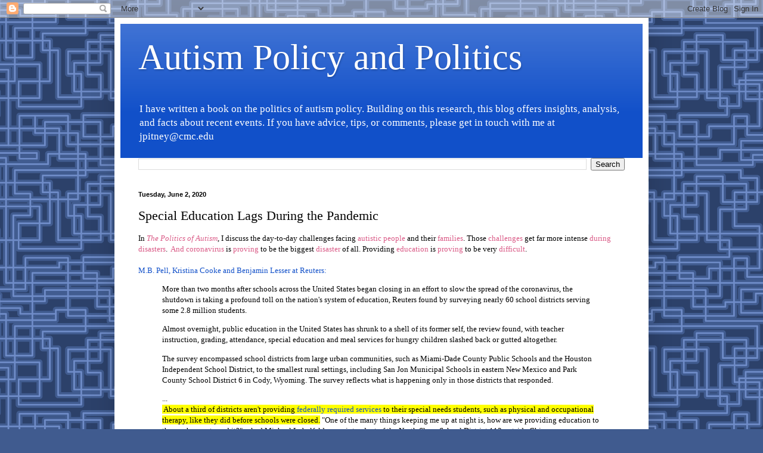

--- FILE ---
content_type: text/html; charset=UTF-8
request_url: http://www.autismpolicyblog.com/2020/06/special-education-lags-during-pandemic.html
body_size: 20670
content:
<!DOCTYPE html>
<html class='v2' dir='ltr' lang='en'>
<head>
<link href='https://www.blogger.com/static/v1/widgets/335934321-css_bundle_v2.css' rel='stylesheet' type='text/css'/>
<meta content='width=1100' name='viewport'/>
<meta content='text/html; charset=UTF-8' http-equiv='Content-Type'/>
<meta content='blogger' name='generator'/>
<link href='http://www.autismpolicyblog.com/favicon.ico' rel='icon' type='image/x-icon'/>
<link href='http://www.autismpolicyblog.com/2020/06/special-education-lags-during-pandemic.html' rel='canonical'/>
<link rel="alternate" type="application/atom+xml" title="Autism Policy and Politics - Atom" href="http://www.autismpolicyblog.com/feeds/posts/default" />
<link rel="alternate" type="application/rss+xml" title="Autism Policy and Politics - RSS" href="http://www.autismpolicyblog.com/feeds/posts/default?alt=rss" />
<link rel="service.post" type="application/atom+xml" title="Autism Policy and Politics - Atom" href="https://www.blogger.com/feeds/2891434812842619790/posts/default" />

<link rel="alternate" type="application/atom+xml" title="Autism Policy and Politics - Atom" href="http://www.autismpolicyblog.com/feeds/9217066239809825437/comments/default" />
<!--Can't find substitution for tag [blog.ieCssRetrofitLinks]-->
<meta content='http://www.autismpolicyblog.com/2020/06/special-education-lags-during-pandemic.html' property='og:url'/>
<meta content='Special Education Lags During the Pandemic' property='og:title'/>
<meta content=' In  The Politics of Autism , I discuss the day-to-day challenges facing  autistic people  and their  families . Those  challenges  get far ...' property='og:description'/>
<title>Autism Policy and Politics: Special Education Lags During the Pandemic</title>
<style id='page-skin-1' type='text/css'><!--
/*
-----------------------------------------------
Blogger Template Style
Name:     Simple
Designer: Blogger
URL:      www.blogger.com
----------------------------------------------- */
/* Content
----------------------------------------------- */
body {
font: normal normal 12px Georgia, Utopia, 'Palatino Linotype', Palatino, serif;
color: #000000;
background: #405b8f url(https://themes.googleusercontent.com/image?id=1xY0U54Si99rW090CTctzK_x142Gg4FIU-rlgPhREHJy6PE36LsrgilrNfV-0q7pyZMih) repeat scroll top center /* Credit: centauria (http://www.istockphoto.com/portfolio/centauria?platform=blogger) */;
padding: 0 40px 40px 40px;
}
html body .region-inner {
min-width: 0;
max-width: 100%;
width: auto;
}
h2 {
font-size: 22px;
}
a:link {
text-decoration:none;
color: #1150c9;
}
a:visited {
text-decoration:none;
color: #878787;
}
a:hover {
text-decoration:underline;
color: #0032fd;
}
.body-fauxcolumn-outer .fauxcolumn-inner {
background: transparent none repeat scroll top left;
_background-image: none;
}
.body-fauxcolumn-outer .cap-top {
position: absolute;
z-index: 1;
height: 400px;
width: 100%;
}
.body-fauxcolumn-outer .cap-top .cap-left {
width: 100%;
background: transparent none repeat-x scroll top left;
_background-image: none;
}
.content-outer {
-moz-box-shadow: 0 0 40px rgba(0, 0, 0, .15);
-webkit-box-shadow: 0 0 5px rgba(0, 0, 0, .15);
-goog-ms-box-shadow: 0 0 10px #333333;
box-shadow: 0 0 40px rgba(0, 0, 0, .15);
margin-bottom: 1px;
}
.content-inner {
padding: 10px 10px;
}
.content-inner {
background-color: #ffffff;
}
/* Header
----------------------------------------------- */
.header-outer {
background: #1150c9 url(https://resources.blogblog.com/blogblog/data/1kt/simple/gradients_light.png) repeat-x scroll 0 -400px;
_background-image: none;
}
.Header h1 {
font: normal normal 60px Georgia, Utopia, 'Palatino Linotype', Palatino, serif;
color: #ffffff;
text-shadow: 1px 2px 3px rgba(0, 0, 0, .2);
}
.Header h1 a {
color: #ffffff;
}
.Header .description {
font-size: 140%;
color: #ffffff;
}
.header-inner .Header .titlewrapper {
padding: 22px 30px;
}
.header-inner .Header .descriptionwrapper {
padding: 0 30px;
}
/* Tabs
----------------------------------------------- */
.tabs-inner .section:first-child {
border-top: 0 solid #eeeeee;
}
.tabs-inner .section:first-child ul {
margin-top: -0;
border-top: 0 solid #eeeeee;
border-left: 0 solid #eeeeee;
border-right: 0 solid #eeeeee;
}
.tabs-inner .widget ul {
background: #f5f5f5 url(https://resources.blogblog.com/blogblog/data/1kt/simple/gradients_light.png) repeat-x scroll 0 -800px;
_background-image: none;
border-bottom: 1px solid #eeeeee;
margin-top: 0;
margin-left: -30px;
margin-right: -30px;
}
.tabs-inner .widget li a {
display: inline-block;
padding: .6em 1em;
font: normal normal 14px Arial, Tahoma, Helvetica, FreeSans, sans-serif;
color: #989898;
border-left: 1px solid #ffffff;
border-right: 1px solid #eeeeee;
}
.tabs-inner .widget li:first-child a {
border-left: none;
}
.tabs-inner .widget li.selected a, .tabs-inner .widget li a:hover {
color: #000000;
background-color: #eeeeee;
text-decoration: none;
}
/* Columns
----------------------------------------------- */
.main-outer {
border-top: 0 solid #eeeeee;
}
.fauxcolumn-left-outer .fauxcolumn-inner {
border-right: 1px solid #eeeeee;
}
.fauxcolumn-right-outer .fauxcolumn-inner {
border-left: 1px solid #eeeeee;
}
/* Headings
----------------------------------------------- */
div.widget > h2,
div.widget h2.title {
margin: 0 0 1em 0;
font: normal bold 11px Arial, Tahoma, Helvetica, FreeSans, sans-serif;
color: #000000;
}
/* Widgets
----------------------------------------------- */
.widget .zippy {
color: #989898;
text-shadow: 2px 2px 1px rgba(0, 0, 0, .1);
}
.widget .popular-posts ul {
list-style: none;
}
/* Posts
----------------------------------------------- */
h2.date-header {
font: normal bold 11px Arial, Tahoma, Helvetica, FreeSans, sans-serif;
}
.date-header span {
background-color: rgba(0,0,0,0);
color: #000000;
padding: inherit;
letter-spacing: inherit;
margin: inherit;
}
.main-inner {
padding-top: 30px;
padding-bottom: 30px;
}
.main-inner .column-center-inner {
padding: 0 15px;
}
.main-inner .column-center-inner .section {
margin: 0 15px;
}
.post {
margin: 0 0 25px 0;
}
h3.post-title, .comments h4 {
font: normal normal 22px Georgia, Utopia, 'Palatino Linotype', Palatino, serif;
margin: .75em 0 0;
}
.post-body {
font-size: 110%;
line-height: 1.4;
position: relative;
}
.post-body img, .post-body .tr-caption-container, .Profile img, .Image img,
.BlogList .item-thumbnail img {
padding: 2px;
background: #ffffff;
border: 1px solid #eeeeee;
-moz-box-shadow: 1px 1px 5px rgba(0, 0, 0, .1);
-webkit-box-shadow: 1px 1px 5px rgba(0, 0, 0, .1);
box-shadow: 1px 1px 5px rgba(0, 0, 0, .1);
}
.post-body img, .post-body .tr-caption-container {
padding: 5px;
}
.post-body .tr-caption-container {
color: #000000;
}
.post-body .tr-caption-container img {
padding: 0;
background: transparent;
border: none;
-moz-box-shadow: 0 0 0 rgba(0, 0, 0, .1);
-webkit-box-shadow: 0 0 0 rgba(0, 0, 0, .1);
box-shadow: 0 0 0 rgba(0, 0, 0, .1);
}
.post-header {
margin: 0 0 1.5em;
line-height: 1.6;
font-size: 90%;
}
.post-footer {
margin: 20px -2px 0;
padding: 5px 10px;
color: #646464;
background-color: #f9f9f9;
border-bottom: 1px solid #eeeeee;
line-height: 1.6;
font-size: 90%;
}
#comments .comment-author {
padding-top: 1.5em;
border-top: 1px solid #eeeeee;
background-position: 0 1.5em;
}
#comments .comment-author:first-child {
padding-top: 0;
border-top: none;
}
.avatar-image-container {
margin: .2em 0 0;
}
#comments .avatar-image-container img {
border: 1px solid #eeeeee;
}
/* Comments
----------------------------------------------- */
.comments .comments-content .icon.blog-author {
background-repeat: no-repeat;
background-image: url([data-uri]);
}
.comments .comments-content .loadmore a {
border-top: 1px solid #989898;
border-bottom: 1px solid #989898;
}
.comments .comment-thread.inline-thread {
background-color: #f9f9f9;
}
.comments .continue {
border-top: 2px solid #989898;
}
/* Accents
---------------------------------------------- */
.section-columns td.columns-cell {
border-left: 1px solid #eeeeee;
}
.blog-pager {
background: transparent none no-repeat scroll top center;
}
.blog-pager-older-link, .home-link,
.blog-pager-newer-link {
background-color: #ffffff;
padding: 5px;
}
.footer-outer {
border-top: 0 dashed #bbbbbb;
}
/* Mobile
----------------------------------------------- */
body.mobile  {
background-size: auto;
}
.mobile .body-fauxcolumn-outer {
background: transparent none repeat scroll top left;
}
.mobile .body-fauxcolumn-outer .cap-top {
background-size: 100% auto;
}
.mobile .content-outer {
-webkit-box-shadow: 0 0 3px rgba(0, 0, 0, .15);
box-shadow: 0 0 3px rgba(0, 0, 0, .15);
}
.mobile .tabs-inner .widget ul {
margin-left: 0;
margin-right: 0;
}
.mobile .post {
margin: 0;
}
.mobile .main-inner .column-center-inner .section {
margin: 0;
}
.mobile .date-header span {
padding: 0.1em 10px;
margin: 0 -10px;
}
.mobile h3.post-title {
margin: 0;
}
.mobile .blog-pager {
background: transparent none no-repeat scroll top center;
}
.mobile .footer-outer {
border-top: none;
}
.mobile .main-inner, .mobile .footer-inner {
background-color: #ffffff;
}
.mobile-index-contents {
color: #000000;
}
.mobile-link-button {
background-color: #1150c9;
}
.mobile-link-button a:link, .mobile-link-button a:visited {
color: #ffffff;
}
.mobile .tabs-inner .section:first-child {
border-top: none;
}
.mobile .tabs-inner .PageList .widget-content {
background-color: #eeeeee;
color: #000000;
border-top: 1px solid #eeeeee;
border-bottom: 1px solid #eeeeee;
}
.mobile .tabs-inner .PageList .widget-content .pagelist-arrow {
border-left: 1px solid #eeeeee;
}

--></style>
<style id='template-skin-1' type='text/css'><!--
body {
min-width: 896px;
}
.content-outer, .content-fauxcolumn-outer, .region-inner {
min-width: 896px;
max-width: 896px;
_width: 896px;
}
.main-inner .columns {
padding-left: 0px;
padding-right: 0px;
}
.main-inner .fauxcolumn-center-outer {
left: 0px;
right: 0px;
/* IE6 does not respect left and right together */
_width: expression(this.parentNode.offsetWidth -
parseInt("0px") -
parseInt("0px") + 'px');
}
.main-inner .fauxcolumn-left-outer {
width: 0px;
}
.main-inner .fauxcolumn-right-outer {
width: 0px;
}
.main-inner .column-left-outer {
width: 0px;
right: 100%;
margin-left: -0px;
}
.main-inner .column-right-outer {
width: 0px;
margin-right: -0px;
}
#layout {
min-width: 0;
}
#layout .content-outer {
min-width: 0;
width: 800px;
}
#layout .region-inner {
min-width: 0;
width: auto;
}
body#layout div.add_widget {
padding: 8px;
}
body#layout div.add_widget a {
margin-left: 32px;
}
--></style>
<style>
    body {background-image:url(https\:\/\/themes.googleusercontent.com\/image?id=1xY0U54Si99rW090CTctzK_x142Gg4FIU-rlgPhREHJy6PE36LsrgilrNfV-0q7pyZMih);}
    
@media (max-width: 200px) { body {background-image:url(https\:\/\/themes.googleusercontent.com\/image?id=1xY0U54Si99rW090CTctzK_x142Gg4FIU-rlgPhREHJy6PE36LsrgilrNfV-0q7pyZMih&options=w200);}}
@media (max-width: 400px) and (min-width: 201px) { body {background-image:url(https\:\/\/themes.googleusercontent.com\/image?id=1xY0U54Si99rW090CTctzK_x142Gg4FIU-rlgPhREHJy6PE36LsrgilrNfV-0q7pyZMih&options=w400);}}
@media (max-width: 800px) and (min-width: 401px) { body {background-image:url(https\:\/\/themes.googleusercontent.com\/image?id=1xY0U54Si99rW090CTctzK_x142Gg4FIU-rlgPhREHJy6PE36LsrgilrNfV-0q7pyZMih&options=w800);}}
@media (max-width: 1200px) and (min-width: 801px) { body {background-image:url(https\:\/\/themes.googleusercontent.com\/image?id=1xY0U54Si99rW090CTctzK_x142Gg4FIU-rlgPhREHJy6PE36LsrgilrNfV-0q7pyZMih&options=w1200);}}
/* Last tag covers anything over one higher than the previous max-size cap. */
@media (min-width: 1201px) { body {background-image:url(https\:\/\/themes.googleusercontent.com\/image?id=1xY0U54Si99rW090CTctzK_x142Gg4FIU-rlgPhREHJy6PE36LsrgilrNfV-0q7pyZMih&options=w1600);}}
  </style>
<script type='text/javascript'>
        (function(i,s,o,g,r,a,m){i['GoogleAnalyticsObject']=r;i[r]=i[r]||function(){
        (i[r].q=i[r].q||[]).push(arguments)},i[r].l=1*new Date();a=s.createElement(o),
        m=s.getElementsByTagName(o)[0];a.async=1;a.src=g;m.parentNode.insertBefore(a,m)
        })(window,document,'script','https://www.google-analytics.com/analytics.js','ga');
        ga('create', 'UA-39650494-3', 'auto', 'blogger');
        ga('blogger.send', 'pageview');
      </script>
<link href='https://www.blogger.com/dyn-css/authorization.css?targetBlogID=2891434812842619790&amp;zx=f1f2ce7b-cc9f-43ae-b766-af793d1ec360' media='none' onload='if(media!=&#39;all&#39;)media=&#39;all&#39;' rel='stylesheet'/><noscript><link href='https://www.blogger.com/dyn-css/authorization.css?targetBlogID=2891434812842619790&amp;zx=f1f2ce7b-cc9f-43ae-b766-af793d1ec360' rel='stylesheet'/></noscript>
<meta name='google-adsense-platform-account' content='ca-host-pub-1556223355139109'/>
<meta name='google-adsense-platform-domain' content='blogspot.com'/>

</head>
<body class='loading variant-bold'>
<div class='navbar section' id='navbar' name='Navbar'><div class='widget Navbar' data-version='1' id='Navbar1'><script type="text/javascript">
    function setAttributeOnload(object, attribute, val) {
      if(window.addEventListener) {
        window.addEventListener('load',
          function(){ object[attribute] = val; }, false);
      } else {
        window.attachEvent('onload', function(){ object[attribute] = val; });
      }
    }
  </script>
<div id="navbar-iframe-container"></div>
<script type="text/javascript" src="https://apis.google.com/js/platform.js"></script>
<script type="text/javascript">
      gapi.load("gapi.iframes:gapi.iframes.style.bubble", function() {
        if (gapi.iframes && gapi.iframes.getContext) {
          gapi.iframes.getContext().openChild({
              url: 'https://www.blogger.com/navbar/2891434812842619790?po\x3d9217066239809825437\x26origin\x3dhttp://www.autismpolicyblog.com',
              where: document.getElementById("navbar-iframe-container"),
              id: "navbar-iframe"
          });
        }
      });
    </script><script type="text/javascript">
(function() {
var script = document.createElement('script');
script.type = 'text/javascript';
script.src = '//pagead2.googlesyndication.com/pagead/js/google_top_exp.js';
var head = document.getElementsByTagName('head')[0];
if (head) {
head.appendChild(script);
}})();
</script>
</div></div>
<div class='body-fauxcolumns'>
<div class='fauxcolumn-outer body-fauxcolumn-outer'>
<div class='cap-top'>
<div class='cap-left'></div>
<div class='cap-right'></div>
</div>
<div class='fauxborder-left'>
<div class='fauxborder-right'></div>
<div class='fauxcolumn-inner'>
</div>
</div>
<div class='cap-bottom'>
<div class='cap-left'></div>
<div class='cap-right'></div>
</div>
</div>
</div>
<div class='content'>
<div class='content-fauxcolumns'>
<div class='fauxcolumn-outer content-fauxcolumn-outer'>
<div class='cap-top'>
<div class='cap-left'></div>
<div class='cap-right'></div>
</div>
<div class='fauxborder-left'>
<div class='fauxborder-right'></div>
<div class='fauxcolumn-inner'>
</div>
</div>
<div class='cap-bottom'>
<div class='cap-left'></div>
<div class='cap-right'></div>
</div>
</div>
</div>
<div class='content-outer'>
<div class='content-cap-top cap-top'>
<div class='cap-left'></div>
<div class='cap-right'></div>
</div>
<div class='fauxborder-left content-fauxborder-left'>
<div class='fauxborder-right content-fauxborder-right'></div>
<div class='content-inner'>
<header>
<div class='header-outer'>
<div class='header-cap-top cap-top'>
<div class='cap-left'></div>
<div class='cap-right'></div>
</div>
<div class='fauxborder-left header-fauxborder-left'>
<div class='fauxborder-right header-fauxborder-right'></div>
<div class='region-inner header-inner'>
<div class='header section' id='header' name='Header'><div class='widget Header' data-version='1' id='Header1'>
<div id='header-inner'>
<div class='titlewrapper'>
<h1 class='title'>
<a href='http://www.autismpolicyblog.com/'>
Autism Policy and Politics
</a>
</h1>
</div>
<div class='descriptionwrapper'>
<p class='description'><span>I have written a book on the politics of autism policy. Building on this research, this blog offers insights, analysis, and facts about recent events.  If you have advice, tips, or comments, please get in touch with me at jpitney@cmc.edu</span></p>
</div>
</div>
</div></div>
</div>
</div>
<div class='header-cap-bottom cap-bottom'>
<div class='cap-left'></div>
<div class='cap-right'></div>
</div>
</div>
</header>
<div class='tabs-outer'>
<div class='tabs-cap-top cap-top'>
<div class='cap-left'></div>
<div class='cap-right'></div>
</div>
<div class='fauxborder-left tabs-fauxborder-left'>
<div class='fauxborder-right tabs-fauxborder-right'></div>
<div class='region-inner tabs-inner'>
<div class='tabs section' id='crosscol' name='Cross-Column'><div class='widget BlogSearch' data-version='1' id='BlogSearch2'>
<h2 class='title'>Search This Blog</h2>
<div class='widget-content'>
<div id='BlogSearch2_form'>
<form action='http://www.autismpolicyblog.com/search' class='gsc-search-box' target='_top'>
<table cellpadding='0' cellspacing='0' class='gsc-search-box'>
<tbody>
<tr>
<td class='gsc-input'>
<input autocomplete='off' class='gsc-input' name='q' size='10' title='search' type='text' value=''/>
</td>
<td class='gsc-search-button'>
<input class='gsc-search-button' title='search' type='submit' value='Search'/>
</td>
</tr>
</tbody>
</table>
</form>
</div>
</div>
<div class='clear'></div>
</div></div>
<div class='tabs no-items section' id='crosscol-overflow' name='Cross-Column 2'></div>
</div>
</div>
<div class='tabs-cap-bottom cap-bottom'>
<div class='cap-left'></div>
<div class='cap-right'></div>
</div>
</div>
<div class='main-outer'>
<div class='main-cap-top cap-top'>
<div class='cap-left'></div>
<div class='cap-right'></div>
</div>
<div class='fauxborder-left main-fauxborder-left'>
<div class='fauxborder-right main-fauxborder-right'></div>
<div class='region-inner main-inner'>
<div class='columns fauxcolumns'>
<div class='fauxcolumn-outer fauxcolumn-center-outer'>
<div class='cap-top'>
<div class='cap-left'></div>
<div class='cap-right'></div>
</div>
<div class='fauxborder-left'>
<div class='fauxborder-right'></div>
<div class='fauxcolumn-inner'>
</div>
</div>
<div class='cap-bottom'>
<div class='cap-left'></div>
<div class='cap-right'></div>
</div>
</div>
<div class='fauxcolumn-outer fauxcolumn-left-outer'>
<div class='cap-top'>
<div class='cap-left'></div>
<div class='cap-right'></div>
</div>
<div class='fauxborder-left'>
<div class='fauxborder-right'></div>
<div class='fauxcolumn-inner'>
</div>
</div>
<div class='cap-bottom'>
<div class='cap-left'></div>
<div class='cap-right'></div>
</div>
</div>
<div class='fauxcolumn-outer fauxcolumn-right-outer'>
<div class='cap-top'>
<div class='cap-left'></div>
<div class='cap-right'></div>
</div>
<div class='fauxborder-left'>
<div class='fauxborder-right'></div>
<div class='fauxcolumn-inner'>
</div>
</div>
<div class='cap-bottom'>
<div class='cap-left'></div>
<div class='cap-right'></div>
</div>
</div>
<!-- corrects IE6 width calculation -->
<div class='columns-inner'>
<div class='column-center-outer'>
<div class='column-center-inner'>
<div class='main section' id='main' name='Main'><div class='widget Blog' data-version='1' id='Blog1'>
<div class='blog-posts hfeed'>

          <div class="date-outer">
        
<h2 class='date-header'><span>Tuesday, June 2, 2020</span></h2>

          <div class="date-posts">
        
<div class='post-outer'>
<div class='post hentry uncustomized-post-template' itemprop='blogPost' itemscope='itemscope' itemtype='http://schema.org/BlogPosting'>
<meta content='2891434812842619790' itemprop='blogId'/>
<meta content='9217066239809825437' itemprop='postId'/>
<a name='9217066239809825437'></a>
<h3 class='post-title entry-title' itemprop='name'>
Special Education Lags During the Pandemic
</h3>
<div class='post-header'>
<div class='post-header-line-1'></div>
</div>
<div class='post-body entry-content' id='post-body-9217066239809825437' itemprop='description articleBody'>
<div>
<span style="background-color: white; font-family: &quot;georgia&quot; , &quot;utopia&quot; , &quot;palatino linotype&quot; , &quot;palatino&quot; , serif; font-size: 13.2px; line-height: 18.48px;">In&nbsp;</span><i style="background-color: white; font-family: Georgia, Utopia, &quot;Palatino Linotype&quot;, Palatino, serif; font-size: 13.2px; line-height: 18.48px;"><a href="http://amazon.com/Politics-Autism-Navigating-Contested-Spectrum/dp/1442249609" style="color: #da5b87; text-decoration-line: none;">The Politics of Autism</a></i><span style="background-color: white; font-family: &quot;georgia&quot; , &quot;utopia&quot; , &quot;palatino linotype&quot; , &quot;palatino&quot; , serif; font-size: 13.2px; line-height: 18.48px;">, I discuss the day-to-day challenges facing&nbsp;<a href="http://www.autismpolicyblog.com/2015/11/the-health-of-autistic-adults.html" style="color: #da5b87; text-decoration-line: none;">autistic people&nbsp;</a>and their&nbsp;<a href="http://www.autismpolicyblog.com/2015/10/areva-martin-and-public-nuisance-case.html" style="color: #da5b87; text-decoration-line: none;">families</a>. Those&nbsp;<a href="http://www.autismpolicyblog.com/2019/05/institutiionalization-during-and-after.html" style="color: #da5b87; text-decoration-line: none;">challenges</a>&nbsp;get far more intense&nbsp;<a href="http://www.autismpolicyblog.com/2017/08/in-light-of-texas-disaster.html" style="color: #da5b87; text-decoration-line: none;">during disasters</a>.&nbsp;&nbsp;<a href="http://www.autismpolicyblog.com/2020/03/coronavirus-and-autistic-students.html" style="color: #da5b87; text-decoration-line: none;">And coronavirus</a>&nbsp;is&nbsp;<a href="http://www.autismpolicyblog.com/2020/03/shutdown-and-special-education.html" style="color: #da5b87; text-decoration-line: none;">proving</a>&nbsp;to be the biggest&nbsp;<a href="http://www.autismpolicyblog.com/2020/03/stimulus-and-waivers.html" style="color: #da5b87; text-decoration-line: none;">disaster&nbsp;</a>of all. Providing&nbsp;<a href="http://www.autismpolicyblog.com/2020/03/waivers-and-accountability.html" style="color: #da5b87; text-decoration-line: none;">education</a>&nbsp;is&nbsp;<a href="http://www.autismpolicyblog.com/2020/03/fape-coronavirus-and-distance.html" style="color: #da5b87; text-decoration-line: none;">proving</a>&nbsp;to be very&nbsp;<a href="http://www.autismpolicyblog.com/2020/03/the-coronavirus-crunch-for-disability.html" style="color: #da5b87; text-decoration-line: none;">difficult</a>.</span></div>
<div>
<br /></div>
<a href="https://news.trust.org/item/20200602115014-7o97n/">M.B. Pell, Kristina Cooke and Benjamin Lesser at Reuters:</a><br />
<blockquote class="tr_bq">
More than two months after schools across the United States began closing in an effort to slow the spread of the coronavirus, the shutdown is taking a profound toll on the nation's system of education, Reuters found by surveying nearly 60 school districts serving some 2.8 million students.&nbsp;</blockquote>
<blockquote class="tr_bq">
Almost overnight, public education in the United States has shrunk to a shell of its former self, the review found, with teacher instruction, grading, attendance, special education and meal services for hungry children slashed back or gutted altogether.</blockquote>
<blockquote class="tr_bq">
The survey encompassed school districts from large urban communities, such as Miami-Dade County Public Schools and the Houston Independent School District, to the smallest rural settings, including San Jon Municipal Schools in eastern New Mexico and Park County School District 6 in Cody, Wyoming. The survey reflects what is happening only in those districts that responded.</blockquote>
<blockquote class="tr_bq">
...<br />
<span style="background-color: yellow;">&nbsp;About a third of districts aren't providing <a href="http://www.autismpolicyblog.com/2020/05/education-officials-seek-idea-waivers.html">federally required services</a> to their special needs students, such as physical and occupational therapy, like they did before schools were closed.</span> "One of the many things keeping me up at night is, how are we providing education to those who most need it?" asked Michael Lubelfeld, superintendent of the North Shore School District 112 outside Chicago.</blockquote>
<br />
<a href="https://parents-together.org/parentstogether-survey-reveals-remote-learning-is-failing-our-most-vulnerable-students/">A May 27 release from Parents Together Action</a>:<br />
<blockquote class="tr_bq">
ParentsTogether Action, a national parent-led organization with over 2 million members, has released the results of a survey of more than 1,500 families around the country regarding the impact the coronavirus crisis is having on kids&#8217; education. The results reveal huge disparities in the success of remote learning depending on family income, and show that remote learning is jeopardizing the education of our most vulnerable students. This crisis has exposed and exacerbated existing inequities and millions of families have been left without the resources they need to help their kids succeed.</blockquote>
<blockquote class="tr_bq">
...<br />
<span style="background-color: yellow;">Just 20% of parents whose children have an<a href="http://www.autismpolicyblog.com/2020/06/virtual-iep.html"> Individualized Educational Program</a> (<a href="http://www.autismpolicyblog.com/2020/05/online-ieps.html">IEP</a>) or are entitled to other special education services say that they are receiving those services. 39% are not receiving any support at all.</span> Children who qualify for individual learning plans are also:&nbsp;</blockquote>
<br />
<ul>
<li>Twice as likely as their peers to be doing little or no remote learning (35% vs. 17%).&nbsp;</li>
<li>Twice as likely to say that distance learning is going poorly (40% vs. 19% for those without IEPs).&nbsp;</li>
<li>Almost twice as concerned about their kids&#8217; mental health (40% vs. 23% for those without IEPs).</li>
</ul>
<div>
<br /></div>
<div>
<br /></div>
<div>
<br /></div>
<div style='clear: both;'></div>
</div>
<div class='post-footer'>
<div class='post-footer-line post-footer-line-1'>
<span class='post-author vcard'>
</span>
<span class='post-timestamp'>
on
<meta content='http://www.autismpolicyblog.com/2020/06/special-education-lags-during-pandemic.html' itemprop='url'/>
<a class='timestamp-link' href='http://www.autismpolicyblog.com/2020/06/special-education-lags-during-pandemic.html' rel='bookmark' title='permanent link'><abbr class='published' itemprop='datePublished' title='2020-06-02T08:17:00-07:00'>June 02, 2020</abbr></a>
</span>
<span class='post-comment-link'>
</span>
<span class='post-icons'>
<span class='item-action'>
<a href='https://www.blogger.com/email-post/2891434812842619790/9217066239809825437' title='Email Post'>
<img alt='' class='icon-action' height='13' src='https://resources.blogblog.com/img/icon18_email.gif' width='18'/>
</a>
</span>
<span class='item-control blog-admin pid-1492791015'>
<a href='https://www.blogger.com/post-edit.g?blogID=2891434812842619790&postID=9217066239809825437&from=pencil' title='Edit Post'>
<img alt='' class='icon-action' height='18' src='https://resources.blogblog.com/img/icon18_edit_allbkg.gif' width='18'/>
</a>
</span>
</span>
<div class='post-share-buttons goog-inline-block'>
<a class='goog-inline-block share-button sb-email' href='https://www.blogger.com/share-post.g?blogID=2891434812842619790&postID=9217066239809825437&target=email' target='_blank' title='Email This'><span class='share-button-link-text'>Email This</span></a><a class='goog-inline-block share-button sb-blog' href='https://www.blogger.com/share-post.g?blogID=2891434812842619790&postID=9217066239809825437&target=blog' onclick='window.open(this.href, "_blank", "height=270,width=475"); return false;' target='_blank' title='BlogThis!'><span class='share-button-link-text'>BlogThis!</span></a><a class='goog-inline-block share-button sb-twitter' href='https://www.blogger.com/share-post.g?blogID=2891434812842619790&postID=9217066239809825437&target=twitter' target='_blank' title='Share to X'><span class='share-button-link-text'>Share to X</span></a><a class='goog-inline-block share-button sb-facebook' href='https://www.blogger.com/share-post.g?blogID=2891434812842619790&postID=9217066239809825437&target=facebook' onclick='window.open(this.href, "_blank", "height=430,width=640"); return false;' target='_blank' title='Share to Facebook'><span class='share-button-link-text'>Share to Facebook</span></a><a class='goog-inline-block share-button sb-pinterest' href='https://www.blogger.com/share-post.g?blogID=2891434812842619790&postID=9217066239809825437&target=pinterest' target='_blank' title='Share to Pinterest'><span class='share-button-link-text'>Share to Pinterest</span></a>
</div>
</div>
<div class='post-footer-line post-footer-line-2'>
<span class='post-labels'>
Labels:
<a href='http://www.autismpolicyblog.com/search/label/Autism' rel='tag'>Autism</a>,
<a href='http://www.autismpolicyblog.com/search/label/coronavirus' rel='tag'>coronavirus</a>,
<a href='http://www.autismpolicyblog.com/search/label/disability%20community' rel='tag'>disability community</a>,
<a href='http://www.autismpolicyblog.com/search/label/government' rel='tag'>government</a>,
<a href='http://www.autismpolicyblog.com/search/label/iep' rel='tag'>iep</a>,
<a href='http://www.autismpolicyblog.com/search/label/political%20science' rel='tag'>political science</a>,
<a href='http://www.autismpolicyblog.com/search/label/politics' rel='tag'>politics</a>,
<a href='http://www.autismpolicyblog.com/search/label/special%20education' rel='tag'>special education</a>
</span>
</div>
<div class='post-footer-line post-footer-line-3'>
<span class='post-location'>
</span>
</div>
</div>
</div>
<div class='comments' id='comments'>
<a name='comments'></a>
</div>
</div>

        </div></div>
      
</div>
<div class='blog-pager' id='blog-pager'>
<span id='blog-pager-newer-link'>
<a class='blog-pager-newer-link' href='http://www.autismpolicyblog.com/2020/06/republicans-and-vaccines.html' id='Blog1_blog-pager-newer-link' title='Newer Post'>Newer Post</a>
</span>
<span id='blog-pager-older-link'>
<a class='blog-pager-older-link' href='http://www.autismpolicyblog.com/2020/06/virtual-iep.html' id='Blog1_blog-pager-older-link' title='Older Post'>Older Post</a>
</span>
<a class='home-link' href='http://www.autismpolicyblog.com/'>Home</a>
</div>
<div class='clear'></div>
<div class='post-feeds'>
</div>
</div></div>
</div>
</div>
<div class='column-left-outer'>
<div class='column-left-inner'>
<aside>
</aside>
</div>
</div>
<div class='column-right-outer'>
<div class='column-right-inner'>
<aside>
</aside>
</div>
</div>
</div>
<div style='clear: both'></div>
<!-- columns -->
</div>
<!-- main -->
</div>
</div>
<div class='main-cap-bottom cap-bottom'>
<div class='cap-left'></div>
<div class='cap-right'></div>
</div>
</div>
<footer>
<div class='footer-outer'>
<div class='footer-cap-top cap-top'>
<div class='cap-left'></div>
<div class='cap-right'></div>
</div>
<div class='fauxborder-left footer-fauxborder-left'>
<div class='fauxborder-right footer-fauxborder-right'></div>
<div class='region-inner footer-inner'>
<div class='foot section' id='footer-1'><div class='widget BlogArchive' data-version='1' id='BlogArchive1'>
<h2>Blog Archive</h2>
<div class='widget-content'>
<div id='ArchiveList'>
<div id='BlogArchive1_ArchiveList'>
<ul class='flat'>
<li class='archivedate'>
<a href='http://www.autismpolicyblog.com/2026/01/'>January 2026</a> (27)
      </li>
<li class='archivedate'>
<a href='http://www.autismpolicyblog.com/2025/12/'>December 2025</a> (31)
      </li>
<li class='archivedate'>
<a href='http://www.autismpolicyblog.com/2025/11/'>November 2025</a> (29)
      </li>
<li class='archivedate'>
<a href='http://www.autismpolicyblog.com/2025/10/'>October 2025</a> (26)
      </li>
<li class='archivedate'>
<a href='http://www.autismpolicyblog.com/2025/09/'>September 2025</a> (29)
      </li>
<li class='archivedate'>
<a href='http://www.autismpolicyblog.com/2025/08/'>August 2025</a> (29)
      </li>
<li class='archivedate'>
<a href='http://www.autismpolicyblog.com/2025/07/'>July 2025</a> (30)
      </li>
<li class='archivedate'>
<a href='http://www.autismpolicyblog.com/2025/06/'>June 2025</a> (29)
      </li>
<li class='archivedate'>
<a href='http://www.autismpolicyblog.com/2025/05/'>May 2025</a> (30)
      </li>
<li class='archivedate'>
<a href='http://www.autismpolicyblog.com/2025/04/'>April 2025</a> (30)
      </li>
<li class='archivedate'>
<a href='http://www.autismpolicyblog.com/2025/03/'>March 2025</a> (32)
      </li>
<li class='archivedate'>
<a href='http://www.autismpolicyblog.com/2025/02/'>February 2025</a> (27)
      </li>
<li class='archivedate'>
<a href='http://www.autismpolicyblog.com/2025/01/'>January 2025</a> (26)
      </li>
<li class='archivedate'>
<a href='http://www.autismpolicyblog.com/2024/12/'>December 2024</a> (31)
      </li>
<li class='archivedate'>
<a href='http://www.autismpolicyblog.com/2024/11/'>November 2024</a> (22)
      </li>
<li class='archivedate'>
<a href='http://www.autismpolicyblog.com/2024/10/'>October 2024</a> (30)
      </li>
<li class='archivedate'>
<a href='http://www.autismpolicyblog.com/2024/09/'>September 2024</a> (30)
      </li>
<li class='archivedate'>
<a href='http://www.autismpolicyblog.com/2024/08/'>August 2024</a> (31)
      </li>
<li class='archivedate'>
<a href='http://www.autismpolicyblog.com/2024/07/'>July 2024</a> (30)
      </li>
<li class='archivedate'>
<a href='http://www.autismpolicyblog.com/2024/06/'>June 2024</a> (32)
      </li>
<li class='archivedate'>
<a href='http://www.autismpolicyblog.com/2024/05/'>May 2024</a> (30)
      </li>
<li class='archivedate'>
<a href='http://www.autismpolicyblog.com/2024/04/'>April 2024</a> (31)
      </li>
<li class='archivedate'>
<a href='http://www.autismpolicyblog.com/2024/03/'>March 2024</a> (30)
      </li>
<li class='archivedate'>
<a href='http://www.autismpolicyblog.com/2024/02/'>February 2024</a> (26)
      </li>
<li class='archivedate'>
<a href='http://www.autismpolicyblog.com/2024/01/'>January 2024</a> (30)
      </li>
<li class='archivedate'>
<a href='http://www.autismpolicyblog.com/2023/12/'>December 2023</a> (30)
      </li>
<li class='archivedate'>
<a href='http://www.autismpolicyblog.com/2023/11/'>November 2023</a> (27)
      </li>
<li class='archivedate'>
<a href='http://www.autismpolicyblog.com/2023/10/'>October 2023</a> (27)
      </li>
<li class='archivedate'>
<a href='http://www.autismpolicyblog.com/2023/09/'>September 2023</a> (26)
      </li>
<li class='archivedate'>
<a href='http://www.autismpolicyblog.com/2023/08/'>August 2023</a> (31)
      </li>
<li class='archivedate'>
<a href='http://www.autismpolicyblog.com/2023/07/'>July 2023</a> (30)
      </li>
<li class='archivedate'>
<a href='http://www.autismpolicyblog.com/2023/06/'>June 2023</a> (27)
      </li>
<li class='archivedate'>
<a href='http://www.autismpolicyblog.com/2023/05/'>May 2023</a> (30)
      </li>
<li class='archivedate'>
<a href='http://www.autismpolicyblog.com/2023/04/'>April 2023</a> (29)
      </li>
<li class='archivedate'>
<a href='http://www.autismpolicyblog.com/2023/03/'>March 2023</a> (30)
      </li>
<li class='archivedate'>
<a href='http://www.autismpolicyblog.com/2023/02/'>February 2023</a> (25)
      </li>
<li class='archivedate'>
<a href='http://www.autismpolicyblog.com/2023/01/'>January 2023</a> (32)
      </li>
<li class='archivedate'>
<a href='http://www.autismpolicyblog.com/2022/12/'>December 2022</a> (28)
      </li>
<li class='archivedate'>
<a href='http://www.autismpolicyblog.com/2022/11/'>November 2022</a> (28)
      </li>
<li class='archivedate'>
<a href='http://www.autismpolicyblog.com/2022/10/'>October 2022</a> (27)
      </li>
<li class='archivedate'>
<a href='http://www.autismpolicyblog.com/2022/09/'>September 2022</a> (22)
      </li>
<li class='archivedate'>
<a href='http://www.autismpolicyblog.com/2022/08/'>August 2022</a> (19)
      </li>
<li class='archivedate'>
<a href='http://www.autismpolicyblog.com/2022/07/'>July 2022</a> (28)
      </li>
<li class='archivedate'>
<a href='http://www.autismpolicyblog.com/2022/06/'>June 2022</a> (27)
      </li>
<li class='archivedate'>
<a href='http://www.autismpolicyblog.com/2022/05/'>May 2022</a> (27)
      </li>
<li class='archivedate'>
<a href='http://www.autismpolicyblog.com/2022/04/'>April 2022</a> (24)
      </li>
<li class='archivedate'>
<a href='http://www.autismpolicyblog.com/2022/03/'>March 2022</a> (29)
      </li>
<li class='archivedate'>
<a href='http://www.autismpolicyblog.com/2022/02/'>February 2022</a> (27)
      </li>
<li class='archivedate'>
<a href='http://www.autismpolicyblog.com/2022/01/'>January 2022</a> (31)
      </li>
<li class='archivedate'>
<a href='http://www.autismpolicyblog.com/2021/12/'>December 2021</a> (30)
      </li>
<li class='archivedate'>
<a href='http://www.autismpolicyblog.com/2021/11/'>November 2021</a> (29)
      </li>
<li class='archivedate'>
<a href='http://www.autismpolicyblog.com/2021/10/'>October 2021</a> (29)
      </li>
<li class='archivedate'>
<a href='http://www.autismpolicyblog.com/2021/09/'>September 2021</a> (26)
      </li>
<li class='archivedate'>
<a href='http://www.autismpolicyblog.com/2021/08/'>August 2021</a> (31)
      </li>
<li class='archivedate'>
<a href='http://www.autismpolicyblog.com/2021/07/'>July 2021</a> (34)
      </li>
<li class='archivedate'>
<a href='http://www.autismpolicyblog.com/2021/06/'>June 2021</a> (28)
      </li>
<li class='archivedate'>
<a href='http://www.autismpolicyblog.com/2021/05/'>May 2021</a> (28)
      </li>
<li class='archivedate'>
<a href='http://www.autismpolicyblog.com/2021/04/'>April 2021</a> (26)
      </li>
<li class='archivedate'>
<a href='http://www.autismpolicyblog.com/2021/03/'>March 2021</a> (30)
      </li>
<li class='archivedate'>
<a href='http://www.autismpolicyblog.com/2021/02/'>February 2021</a> (25)
      </li>
<li class='archivedate'>
<a href='http://www.autismpolicyblog.com/2021/01/'>January 2021</a> (29)
      </li>
<li class='archivedate'>
<a href='http://www.autismpolicyblog.com/2020/12/'>December 2020</a> (31)
      </li>
<li class='archivedate'>
<a href='http://www.autismpolicyblog.com/2020/11/'>November 2020</a> (28)
      </li>
<li class='archivedate'>
<a href='http://www.autismpolicyblog.com/2020/10/'>October 2020</a> (28)
      </li>
<li class='archivedate'>
<a href='http://www.autismpolicyblog.com/2020/09/'>September 2020</a> (30)
      </li>
<li class='archivedate'>
<a href='http://www.autismpolicyblog.com/2020/08/'>August 2020</a> (31)
      </li>
<li class='archivedate'>
<a href='http://www.autismpolicyblog.com/2020/07/'>July 2020</a> (32)
      </li>
<li class='archivedate'>
<a href='http://www.autismpolicyblog.com/2020/06/'>June 2020</a> (29)
      </li>
<li class='archivedate'>
<a href='http://www.autismpolicyblog.com/2020/05/'>May 2020</a> (31)
      </li>
<li class='archivedate'>
<a href='http://www.autismpolicyblog.com/2020/04/'>April 2020</a> (32)
      </li>
<li class='archivedate'>
<a href='http://www.autismpolicyblog.com/2020/03/'>March 2020</a> (28)
      </li>
<li class='archivedate'>
<a href='http://www.autismpolicyblog.com/2020/02/'>February 2020</a> (29)
      </li>
<li class='archivedate'>
<a href='http://www.autismpolicyblog.com/2020/01/'>January 2020</a> (31)
      </li>
<li class='archivedate'>
<a href='http://www.autismpolicyblog.com/2019/12/'>December 2019</a> (29)
      </li>
<li class='archivedate'>
<a href='http://www.autismpolicyblog.com/2019/11/'>November 2019</a> (29)
      </li>
<li class='archivedate'>
<a href='http://www.autismpolicyblog.com/2019/10/'>October 2019</a> (29)
      </li>
<li class='archivedate'>
<a href='http://www.autismpolicyblog.com/2019/09/'>September 2019</a> (32)
      </li>
<li class='archivedate'>
<a href='http://www.autismpolicyblog.com/2019/08/'>August 2019</a> (24)
      </li>
<li class='archivedate'>
<a href='http://www.autismpolicyblog.com/2019/07/'>July 2019</a> (31)
      </li>
<li class='archivedate'>
<a href='http://www.autismpolicyblog.com/2019/06/'>June 2019</a> (27)
      </li>
<li class='archivedate'>
<a href='http://www.autismpolicyblog.com/2019/05/'>May 2019</a> (32)
      </li>
<li class='archivedate'>
<a href='http://www.autismpolicyblog.com/2019/04/'>April 2019</a> (30)
      </li>
<li class='archivedate'>
<a href='http://www.autismpolicyblog.com/2019/03/'>March 2019</a> (37)
      </li>
<li class='archivedate'>
<a href='http://www.autismpolicyblog.com/2019/02/'>February 2019</a> (30)
      </li>
<li class='archivedate'>
<a href='http://www.autismpolicyblog.com/2019/01/'>January 2019</a> (31)
      </li>
<li class='archivedate'>
<a href='http://www.autismpolicyblog.com/2018/12/'>December 2018</a> (30)
      </li>
<li class='archivedate'>
<a href='http://www.autismpolicyblog.com/2018/11/'>November 2018</a> (29)
      </li>
<li class='archivedate'>
<a href='http://www.autismpolicyblog.com/2018/10/'>October 2018</a> (31)
      </li>
<li class='archivedate'>
<a href='http://www.autismpolicyblog.com/2018/09/'>September 2018</a> (30)
      </li>
<li class='archivedate'>
<a href='http://www.autismpolicyblog.com/2018/08/'>August 2018</a> (31)
      </li>
<li class='archivedate'>
<a href='http://www.autismpolicyblog.com/2018/07/'>July 2018</a> (27)
      </li>
<li class='archivedate'>
<a href='http://www.autismpolicyblog.com/2018/06/'>June 2018</a> (28)
      </li>
<li class='archivedate'>
<a href='http://www.autismpolicyblog.com/2018/05/'>May 2018</a> (30)
      </li>
<li class='archivedate'>
<a href='http://www.autismpolicyblog.com/2018/04/'>April 2018</a> (30)
      </li>
<li class='archivedate'>
<a href='http://www.autismpolicyblog.com/2018/03/'>March 2018</a> (28)
      </li>
<li class='archivedate'>
<a href='http://www.autismpolicyblog.com/2018/02/'>February 2018</a> (29)
      </li>
<li class='archivedate'>
<a href='http://www.autismpolicyblog.com/2018/01/'>January 2018</a> (30)
      </li>
<li class='archivedate'>
<a href='http://www.autismpolicyblog.com/2017/12/'>December 2017</a> (32)
      </li>
<li class='archivedate'>
<a href='http://www.autismpolicyblog.com/2017/11/'>November 2017</a> (28)
      </li>
<li class='archivedate'>
<a href='http://www.autismpolicyblog.com/2017/10/'>October 2017</a> (29)
      </li>
<li class='archivedate'>
<a href='http://www.autismpolicyblog.com/2017/09/'>September 2017</a> (33)
      </li>
<li class='archivedate'>
<a href='http://www.autismpolicyblog.com/2017/08/'>August 2017</a> (33)
      </li>
<li class='archivedate'>
<a href='http://www.autismpolicyblog.com/2017/07/'>July 2017</a> (29)
      </li>
<li class='archivedate'>
<a href='http://www.autismpolicyblog.com/2017/06/'>June 2017</a> (34)
      </li>
<li class='archivedate'>
<a href='http://www.autismpolicyblog.com/2017/05/'>May 2017</a> (33)
      </li>
<li class='archivedate'>
<a href='http://www.autismpolicyblog.com/2017/04/'>April 2017</a> (30)
      </li>
<li class='archivedate'>
<a href='http://www.autismpolicyblog.com/2017/03/'>March 2017</a> (35)
      </li>
<li class='archivedate'>
<a href='http://www.autismpolicyblog.com/2017/02/'>February 2017</a> (35)
      </li>
<li class='archivedate'>
<a href='http://www.autismpolicyblog.com/2017/01/'>January 2017</a> (36)
      </li>
<li class='archivedate'>
<a href='http://www.autismpolicyblog.com/2016/12/'>December 2016</a> (34)
      </li>
<li class='archivedate'>
<a href='http://www.autismpolicyblog.com/2016/11/'>November 2016</a> (26)
      </li>
<li class='archivedate'>
<a href='http://www.autismpolicyblog.com/2016/10/'>October 2016</a> (29)
      </li>
<li class='archivedate'>
<a href='http://www.autismpolicyblog.com/2016/09/'>September 2016</a> (29)
      </li>
<li class='archivedate'>
<a href='http://www.autismpolicyblog.com/2016/08/'>August 2016</a> (31)
      </li>
<li class='archivedate'>
<a href='http://www.autismpolicyblog.com/2016/07/'>July 2016</a> (33)
      </li>
<li class='archivedate'>
<a href='http://www.autismpolicyblog.com/2016/06/'>June 2016</a> (29)
      </li>
<li class='archivedate'>
<a href='http://www.autismpolicyblog.com/2016/05/'>May 2016</a> (33)
      </li>
<li class='archivedate'>
<a href='http://www.autismpolicyblog.com/2016/04/'>April 2016</a> (36)
      </li>
<li class='archivedate'>
<a href='http://www.autismpolicyblog.com/2016/03/'>March 2016</a> (42)
      </li>
<li class='archivedate'>
<a href='http://www.autismpolicyblog.com/2016/02/'>February 2016</a> (48)
      </li>
<li class='archivedate'>
<a href='http://www.autismpolicyblog.com/2016/01/'>January 2016</a> (37)
      </li>
<li class='archivedate'>
<a href='http://www.autismpolicyblog.com/2015/12/'>December 2015</a> (30)
      </li>
<li class='archivedate'>
<a href='http://www.autismpolicyblog.com/2015/11/'>November 2015</a> (28)
      </li>
<li class='archivedate'>
<a href='http://www.autismpolicyblog.com/2015/10/'>October 2015</a> (30)
      </li>
<li class='archivedate'>
<a href='http://www.autismpolicyblog.com/2015/09/'>September 2015</a> (33)
      </li>
<li class='archivedate'>
<a href='http://www.autismpolicyblog.com/2015/08/'>August 2015</a> (37)
      </li>
<li class='archivedate'>
<a href='http://www.autismpolicyblog.com/2015/07/'>July 2015</a> (32)
      </li>
<li class='archivedate'>
<a href='http://www.autismpolicyblog.com/2015/06/'>June 2015</a> (35)
      </li>
<li class='archivedate'>
<a href='http://www.autismpolicyblog.com/2015/05/'>May 2015</a> (29)
      </li>
<li class='archivedate'>
<a href='http://www.autismpolicyblog.com/2015/04/'>April 2015</a> (31)
      </li>
<li class='archivedate'>
<a href='http://www.autismpolicyblog.com/2015/03/'>March 2015</a> (31)
      </li>
<li class='archivedate'>
<a href='http://www.autismpolicyblog.com/2015/02/'>February 2015</a> (35)
      </li>
<li class='archivedate'>
<a href='http://www.autismpolicyblog.com/2015/01/'>January 2015</a> (34)
      </li>
<li class='archivedate'>
<a href='http://www.autismpolicyblog.com/2014/12/'>December 2014</a> (35)
      </li>
<li class='archivedate'>
<a href='http://www.autismpolicyblog.com/2014/11/'>November 2014</a> (30)
      </li>
<li class='archivedate'>
<a href='http://www.autismpolicyblog.com/2014/10/'>October 2014</a> (31)
      </li>
<li class='archivedate'>
<a href='http://www.autismpolicyblog.com/2014/09/'>September 2014</a> (31)
      </li>
<li class='archivedate'>
<a href='http://www.autismpolicyblog.com/2014/08/'>August 2014</a> (32)
      </li>
<li class='archivedate'>
<a href='http://www.autismpolicyblog.com/2014/07/'>July 2014</a> (35)
      </li>
<li class='archivedate'>
<a href='http://www.autismpolicyblog.com/2014/06/'>June 2014</a> (32)
      </li>
<li class='archivedate'>
<a href='http://www.autismpolicyblog.com/2014/05/'>May 2014</a> (34)
      </li>
<li class='archivedate'>
<a href='http://www.autismpolicyblog.com/2014/04/'>April 2014</a> (30)
      </li>
<li class='archivedate'>
<a href='http://www.autismpolicyblog.com/2014/03/'>March 2014</a> (35)
      </li>
<li class='archivedate'>
<a href='http://www.autismpolicyblog.com/2014/02/'>February 2014</a> (29)
      </li>
<li class='archivedate'>
<a href='http://www.autismpolicyblog.com/2014/01/'>January 2014</a> (35)
      </li>
<li class='archivedate'>
<a href='http://www.autismpolicyblog.com/2013/12/'>December 2013</a> (32)
      </li>
<li class='archivedate'>
<a href='http://www.autismpolicyblog.com/2013/11/'>November 2013</a> (30)
      </li>
<li class='archivedate'>
<a href='http://www.autismpolicyblog.com/2013/10/'>October 2013</a> (32)
      </li>
<li class='archivedate'>
<a href='http://www.autismpolicyblog.com/2013/09/'>September 2013</a> (30)
      </li>
<li class='archivedate'>
<a href='http://www.autismpolicyblog.com/2013/08/'>August 2013</a> (35)
      </li>
<li class='archivedate'>
<a href='http://www.autismpolicyblog.com/2013/07/'>July 2013</a> (35)
      </li>
<li class='archivedate'>
<a href='http://www.autismpolicyblog.com/2013/06/'>June 2013</a> (31)
      </li>
<li class='archivedate'>
<a href='http://www.autismpolicyblog.com/2013/05/'>May 2013</a> (41)
      </li>
<li class='archivedate'>
<a href='http://www.autismpolicyblog.com/2013/04/'>April 2013</a> (38)
      </li>
<li class='archivedate'>
<a href='http://www.autismpolicyblog.com/2013/03/'>March 2013</a> (42)
      </li>
<li class='archivedate'>
<a href='http://www.autismpolicyblog.com/2013/02/'>February 2013</a> (37)
      </li>
<li class='archivedate'>
<a href='http://www.autismpolicyblog.com/2013/01/'>January 2013</a> (36)
      </li>
<li class='archivedate'>
<a href='http://www.autismpolicyblog.com/2012/12/'>December 2012</a> (44)
      </li>
<li class='archivedate'>
<a href='http://www.autismpolicyblog.com/2012/11/'>November 2012</a> (38)
      </li>
<li class='archivedate'>
<a href='http://www.autismpolicyblog.com/2012/10/'>October 2012</a> (40)
      </li>
<li class='archivedate'>
<a href='http://www.autismpolicyblog.com/2012/09/'>September 2012</a> (34)
      </li>
<li class='archivedate'>
<a href='http://www.autismpolicyblog.com/2012/08/'>August 2012</a> (43)
      </li>
<li class='archivedate'>
<a href='http://www.autismpolicyblog.com/2012/07/'>July 2012</a> (41)
      </li>
<li class='archivedate'>
<a href='http://www.autismpolicyblog.com/2012/06/'>June 2012</a> (37)
      </li>
<li class='archivedate'>
<a href='http://www.autismpolicyblog.com/2012/05/'>May 2012</a> (35)
      </li>
<li class='archivedate'>
<a href='http://www.autismpolicyblog.com/2012/04/'>April 2012</a> (37)
      </li>
<li class='archivedate'>
<a href='http://www.autismpolicyblog.com/2012/03/'>March 2012</a> (46)
      </li>
<li class='archivedate'>
<a href='http://www.autismpolicyblog.com/2012/02/'>February 2012</a> (38)
      </li>
<li class='archivedate'>
<a href='http://www.autismpolicyblog.com/2012/01/'>January 2012</a> (41)
      </li>
<li class='archivedate'>
<a href='http://www.autismpolicyblog.com/2011/12/'>December 2011</a> (49)
      </li>
<li class='archivedate'>
<a href='http://www.autismpolicyblog.com/2011/11/'>November 2011</a> (44)
      </li>
<li class='archivedate'>
<a href='http://www.autismpolicyblog.com/2011/10/'>October 2011</a> (49)
      </li>
<li class='archivedate'>
<a href='http://www.autismpolicyblog.com/2011/09/'>September 2011</a> (53)
      </li>
<li class='archivedate'>
<a href='http://www.autismpolicyblog.com/2011/08/'>August 2011</a> (40)
      </li>
<li class='archivedate'>
<a href='http://www.autismpolicyblog.com/2011/07/'>July 2011</a> (43)
      </li>
<li class='archivedate'>
<a href='http://www.autismpolicyblog.com/2011/06/'>June 2011</a> (42)
      </li>
<li class='archivedate'>
<a href='http://www.autismpolicyblog.com/2011/05/'>May 2011</a> (45)
      </li>
<li class='archivedate'>
<a href='http://www.autismpolicyblog.com/2011/04/'>April 2011</a> (40)
      </li>
<li class='archivedate'>
<a href='http://www.autismpolicyblog.com/2011/03/'>March 2011</a> (35)
      </li>
<li class='archivedate'>
<a href='http://www.autismpolicyblog.com/2011/02/'>February 2011</a> (32)
      </li>
<li class='archivedate'>
<a href='http://www.autismpolicyblog.com/2011/01/'>January 2011</a> (36)
      </li>
<li class='archivedate'>
<a href='http://www.autismpolicyblog.com/2010/12/'>December 2010</a> (35)
      </li>
<li class='archivedate'>
<a href='http://www.autismpolicyblog.com/2010/11/'>November 2010</a> (32)
      </li>
<li class='archivedate'>
<a href='http://www.autismpolicyblog.com/2010/10/'>October 2010</a> (34)
      </li>
<li class='archivedate'>
<a href='http://www.autismpolicyblog.com/2010/09/'>September 2010</a> (31)
      </li>
<li class='archivedate'>
<a href='http://www.autismpolicyblog.com/2010/08/'>August 2010</a> (38)
      </li>
<li class='archivedate'>
<a href='http://www.autismpolicyblog.com/2010/07/'>July 2010</a> (35)
      </li>
<li class='archivedate'>
<a href='http://www.autismpolicyblog.com/2010/06/'>June 2010</a> (36)
      </li>
<li class='archivedate'>
<a href='http://www.autismpolicyblog.com/2010/05/'>May 2010</a> (34)
      </li>
<li class='archivedate'>
<a href='http://www.autismpolicyblog.com/2010/04/'>April 2010</a> (32)
      </li>
<li class='archivedate'>
<a href='http://www.autismpolicyblog.com/2010/03/'>March 2010</a> (32)
      </li>
<li class='archivedate'>
<a href='http://www.autismpolicyblog.com/2010/02/'>February 2010</a> (26)
      </li>
<li class='archivedate'>
<a href='http://www.autismpolicyblog.com/2010/01/'>January 2010</a> (31)
      </li>
<li class='archivedate'>
<a href='http://www.autismpolicyblog.com/2009/12/'>December 2009</a> (1)
      </li>
</ul>
</div>
</div>
<div class='clear'></div>
</div>
</div><div class='widget Label' data-version='1' id='Label1'>
<h2>Labels</h2>
<div class='widget-content list-label-widget-content'>
<ul>
<li>
<a dir='ltr' href='http://www.autismpolicyblog.com/search/label/%0B%12%08politics%0C%0B%12%19Kennedy%20Krieger%20Institute%0C%0B%12%0Agovernment%0C%0B%12%10medical%20research%0C%0B%12%06Autism%0C%0B%12%14alternative%20medicine%0C%0B%12%11political%20science%0C'>&#11;&#18;&#8;politics&#12;&#11;&#18;&#25;Kennedy Krieger Institute&#12;&#11;&#18;
government&#12;&#11;&#18;&#16;medical research&#12;&#11;&#18;&#6;Autism&#12;&#11;&#18;&#20;alternative medicine&#12;&#11;&#18;&#17;political science&#12;</a>
</li>
<li>
<a dir='ltr' href='http://www.autismpolicyblog.com/search/label/2016%20election'>2016 election</a>
</li>
<li>
<a dir='ltr' href='http://www.autismpolicyblog.com/search/label/2020%20election'>2020 election</a>
</li>
<li>
<a dir='ltr' href='http://www.autismpolicyblog.com/search/label/2022%20election'>2022 election</a>
</li>
<li>
<a dir='ltr' href='http://www.autismpolicyblog.com/search/label/2024%20election'>2024 election</a>
</li>
<li>
<a dir='ltr' href='http://www.autismpolicyblog.com/search/label/ABLE%20Act'>ABLE Act</a>
</li>
<li>
<a dir='ltr' href='http://www.autismpolicyblog.com/search/label/abortion'>abortion</a>
</li>
<li>
<a dir='ltr' href='http://www.autismpolicyblog.com/search/label/abuse'>abuse</a>
</li>
<li>
<a dir='ltr' href='http://www.autismpolicyblog.com/search/label/acc'>acc</a>
</li>
<li>
<a dir='ltr' href='http://www.autismpolicyblog.com/search/label/accommodation%20plans'>accommodation plans</a>
</li>
<li>
<a dir='ltr' href='http://www.autismpolicyblog.com/search/label/accountability'>accountability</a>
</li>
<li>
<a dir='ltr' href='http://www.autismpolicyblog.com/search/label/acetaminophen'>acetaminophen</a>
</li>
<li>
<a dir='ltr' href='http://www.autismpolicyblog.com/search/label/ADHD'>ADHD</a>
</li>
<li>
<a dir='ltr' href='http://www.autismpolicyblog.com/search/label/adolescence'>adolescence</a>
</li>
<li>
<a dir='ltr' href='http://www.autismpolicyblog.com/search/label/advertising'>advertising</a>
</li>
<li>
<a dir='ltr' href='http://www.autismpolicyblog.com/search/label/Advertising%20Council'>Advertising Council</a>
</li>
<li>
<a dir='ltr' href='http://www.autismpolicyblog.com/search/label/advocates'>advocates</a>
</li>
<li>
<a dir='ltr' href='http://www.autismpolicyblog.com/search/label/Affordable%20Care%20Act'>Affordable Care Act</a>
</li>
<li>
<a dir='ltr' href='http://www.autismpolicyblog.com/search/label/Africa'>Africa</a>
</li>
<li>
<a dir='ltr' href='http://www.autismpolicyblog.com/search/label/African%20American'>African American</a>
</li>
<li>
<a dir='ltr' href='http://www.autismpolicyblog.com/search/label/ahca'>ahca</a>
</li>
<li>
<a dir='ltr' href='http://www.autismpolicyblog.com/search/label/Air%20Force'>Air Force</a>
</li>
<li>
<a dir='ltr' href='http://www.autismpolicyblog.com/search/label/airport%20security'>airport security</a>
</li>
<li>
<a dir='ltr' href='http://www.autismpolicyblog.com/search/label/Alabama'>Alabama</a>
</li>
<li>
<a dir='ltr' href='http://www.autismpolicyblog.com/search/label/Alaska'>Alaska</a>
</li>
<li>
<a dir='ltr' href='http://www.autismpolicyblog.com/search/label/alcohol'>alcohol</a>
</li>
<li>
<a dir='ltr' href='http://www.autismpolicyblog.com/search/label/alternative%20medicine'>alternative medicine</a>
</li>
<li>
<a dir='ltr' href='http://www.autismpolicyblog.com/search/label/aluminum'>aluminum</a>
</li>
<li>
<a dir='ltr' href='http://www.autismpolicyblog.com/search/label/Alzheimer'>Alzheimer</a>
</li>
<li>
<a dir='ltr' href='http://www.autismpolicyblog.com/search/label/American%20Psychiatric%20Association'>American Psychiatric Association</a>
</li>
<li>
<a dir='ltr' href='http://www.autismpolicyblog.com/search/label/Americans%20for%20Prosperity'>Americans for Prosperity</a>
</li>
<li>
<a dir='ltr' href='http://www.autismpolicyblog.com/search/label/Americans%20with%20Disabilities%20Act'>Americans with Disabilities Act</a>
</li>
<li>
<a dir='ltr' href='http://www.autismpolicyblog.com/search/label/Andrew%20Yang'>Andrew Yang</a>
</li>
<li>
<a dir='ltr' href='http://www.autismpolicyblog.com/search/label/animals'>animals</a>
</li>
<li>
<a dir='ltr' href='http://www.autismpolicyblog.com/search/label/anti-Semitism'>anti-Semitism</a>
</li>
<li>
<a dir='ltr' href='http://www.autismpolicyblog.com/search/label/antidepressants'>antidepressants</a>
</li>
<li>
<a dir='ltr' href='http://www.autismpolicyblog.com/search/label/anxiety'>anxiety</a>
</li>
<li>
<a dir='ltr' href='http://www.autismpolicyblog.com/search/label/applied%20behavior%20analysis'>applied behavior analysis</a>
</li>
<li>
<a dir='ltr' href='http://www.autismpolicyblog.com/search/label/Arizona'>Arizona</a>
</li>
<li>
<a dir='ltr' href='http://www.autismpolicyblog.com/search/label/Arkansas'>Arkansas</a>
</li>
<li>
<a dir='ltr' href='http://www.autismpolicyblog.com/search/label/art'>art</a>
</li>
<li>
<a dir='ltr' href='http://www.autismpolicyblog.com/search/label/artificial%20intelligence'>artificial intelligence</a>
</li>
<li>
<a dir='ltr' href='http://www.autismpolicyblog.com/search/label/Asia'>Asia</a>
</li>
<li>
<a dir='ltr' href='http://www.autismpolicyblog.com/search/label/Asian%20American'>Asian American</a>
</li>
<li>
<a dir='ltr' href='http://www.autismpolicyblog.com/search/label/Asperger'>Asperger</a>
</li>
<li>
<a dir='ltr' href='http://www.autismpolicyblog.com/search/label/Association%20for%20Science%20in%20Autism%20Treatment'>Association for Science in Autism Treatment</a>
</li>
<li>
<a dir='ltr' href='http://www.autismpolicyblog.com/search/label/attorneys'>attorneys</a>
</li>
<li>
<a dir='ltr' href='http://www.autismpolicyblog.com/search/label/Australia'>Australia</a>
</li>
<li>
<a dir='ltr' href='http://www.autismpolicyblog.com/search/label/Autism'>Autism</a>
</li>
<li>
<a dir='ltr' href='http://www.autismpolicyblog.com/search/label/autism%20acceptance%20month'>autism acceptance month</a>
</li>
<li>
<a dir='ltr' href='http://www.autismpolicyblog.com/search/label/Autism%20Alliance%20of%20Michigan'>Autism Alliance of Michigan</a>
</li>
<li>
<a dir='ltr' href='http://www.autismpolicyblog.com/search/label/autism%20cares'>autism cares</a>
</li>
<li>
<a dir='ltr' href='http://www.autismpolicyblog.com/search/label/autism%20clusters'>autism clusters</a>
</li>
<li>
<a dir='ltr' href='http://www.autismpolicyblog.com/search/label/autism%20mortality'>autism mortality</a>
</li>
<li>
<a dir='ltr' href='http://www.autismpolicyblog.com/search/label/Autism%20Pride%20Day'>Autism Pride Day</a>
</li>
<li>
<a dir='ltr' href='http://www.autismpolicyblog.com/search/label/Autism%20Research%20Institute'>Autism Research Institute</a>
</li>
<li>
<a dir='ltr' href='http://www.autismpolicyblog.com/search/label/Autism%20Science%20Foundation'>Autism Science Foundation</a>
</li>
<li>
<a dir='ltr' href='http://www.autismpolicyblog.com/search/label/autism%20self-advocacy%20network'>autism self-advocacy network</a>
</li>
<li>
<a dir='ltr' href='http://www.autismpolicyblog.com/search/label/Autism%20Society%20of%20America'>Autism Society of America</a>
</li>
<li>
<a dir='ltr' href='http://www.autismpolicyblog.com/search/label/Autism%20Speaks'>Autism Speaks</a>
</li>
<li>
<a dir='ltr' href='http://www.autismpolicyblog.com/search/label/Autism%20Sunday'>Autism Sunday</a>
</li>
<li>
<a dir='ltr' href='http://www.autismpolicyblog.com/search/label/autistic%20adolescents'>autistic adolescents</a>
</li>
<li>
<a dir='ltr' href='http://www.autismpolicyblog.com/search/label/autistic%20adults'>autistic adults</a>
</li>
<li>
<a dir='ltr' href='http://www.autismpolicyblog.com/search/label/Autistic%20Pride%20Day'>Autistic Pride Day</a>
</li>
<li>
<a dir='ltr' href='http://www.autismpolicyblog.com/search/label/Autistic%20Self%20Advocacy%20Network'>Autistic Self Advocacy Network</a>
</li>
<li>
<a dir='ltr' href='http://www.autismpolicyblog.com/search/label/autistic%20self-advocacy%20network'>autistic self-advocacy network</a>
</li>
<li>
<a dir='ltr' href='http://www.autismpolicyblog.com/search/label/automobiles'>automobiles</a>
</li>
<li>
<a dir='ltr' href='http://www.autismpolicyblog.com/search/label/aversives'>aversives</a>
</li>
<li>
<a dir='ltr' href='http://www.autismpolicyblog.com/search/label/Bachmann'>Bachmann</a>
</li>
<li>
<a dir='ltr' href='http://www.autismpolicyblog.com/search/label/Bangladesh'>Bangladesh</a>
</li>
<li>
<a dir='ltr' href='http://www.autismpolicyblog.com/search/label/bankruptcy'>bankruptcy</a>
</li>
<li>
<a dir='ltr' href='http://www.autismpolicyblog.com/search/label/Beall'>Beall</a>
</li>
<li>
<a dir='ltr' href='http://www.autismpolicyblog.com/search/label/Bearman'>Bearman</a>
</li>
<li>
<a dir='ltr' href='http://www.autismpolicyblog.com/search/label/behavior%20analysts'>behavior analysts</a>
</li>
<li>
<a dir='ltr' href='http://www.autismpolicyblog.com/search/label/Belgium'>Belgium</a>
</li>
<li>
<a dir='ltr' href='http://www.autismpolicyblog.com/search/label/Ben%20Carson'>Ben Carson</a>
</li>
<li>
<a dir='ltr' href='http://www.autismpolicyblog.com/search/label/Berge%20v.%20US'>Berge v. US</a>
</li>
<li>
<a dir='ltr' href='http://www.autismpolicyblog.com/search/label/Bernie%20Sanders'>Bernie Sanders</a>
</li>
<li>
<a dir='ltr' href='http://www.autismpolicyblog.com/search/label/Biden'>Biden</a>
</li>
<li>
<a dir='ltr' href='http://www.autismpolicyblog.com/search/label/Bill%20Gates'>Bill Gates</a>
</li>
<li>
<a dir='ltr' href='http://www.autismpolicyblog.com/search/label/bio'>bio</a>
</li>
<li>
<a dir='ltr' href='http://www.autismpolicyblog.com/search/label/biomedical%20research'>biomedical research</a>
</li>
<li>
<a dir='ltr' href='http://www.autismpolicyblog.com/search/label/biomedical%20therapies'>biomedical therapies</a>
</li>
<li>
<a dir='ltr' href='http://www.autismpolicyblog.com/search/label/birth%20weight'>birth weight</a>
</li>
<li>
<a dir='ltr' href='http://www.autismpolicyblog.com/search/label/blogs'>blogs</a>
</li>
<li>
<a dir='ltr' href='http://www.autismpolicyblog.com/search/label/blue%20envelopes'>blue envelopes</a>
</li>
<li>
<a dir='ltr' href='http://www.autismpolicyblog.com/search/label/bolting'>bolting</a>
</li>
<li>
<a dir='ltr' href='http://www.autismpolicyblog.com/search/label/BPA'>BPA</a>
</li>
<li>
<a dir='ltr' href='http://www.autismpolicyblog.com/search/label/brain%20damage'>brain damage</a>
</li>
<li>
<a dir='ltr' href='http://www.autismpolicyblog.com/search/label/brain%20scan'>brain scan</a>
</li>
<li>
<a dir='ltr' href='http://www.autismpolicyblog.com/search/label/brain%20science'>brain science</a>
</li>
<li>
<a dir='ltr' href='http://www.autismpolicyblog.com/search/label/Brian%20Calley'>Brian Calley</a>
</li>
<li>
<a dir='ltr' href='http://www.autismpolicyblog.com/search/label/bru'>bru</a>
</li>
<li>
<a dir='ltr' href='http://www.autismpolicyblog.com/search/label/Bruesewitz'>Bruesewitz</a>
</li>
<li>
<a dir='ltr' href='http://www.autismpolicyblog.com/search/label/budget%20cuts'>budget cuts</a>
</li>
<li>
<a dir='ltr' href='http://www.autismpolicyblog.com/search/label/bullying'>bullying</a>
</li>
<li>
<a dir='ltr' href='http://www.autismpolicyblog.com/search/label/bureaucracy'>bureaucracy</a>
</li>
<li>
<a dir='ltr' href='http://www.autismpolicyblog.com/search/label/Burton'>Burton</a>
</li>
<li>
<a dir='ltr' href='http://www.autismpolicyblog.com/search/label/bus'>bus</a>
</li>
<li>
<a dir='ltr' href='http://www.autismpolicyblog.com/search/label/business'>business</a>
</li>
<li>
<a dir='ltr' href='http://www.autismpolicyblog.com/search/label/Buttigieg'>Buttigieg</a>
</li>
<li>
<a dir='ltr' href='http://www.autismpolicyblog.com/search/label/C-SPAN'>C-SPAN</a>
</li>
<li>
<a dir='ltr' href='http://www.autismpolicyblog.com/search/label/Cahty%20McMorris%20Rodgers'>Cahty McMorris Rodgers</a>
</li>
<li>
<a dir='ltr' href='http://www.autismpolicyblog.com/search/label/California'>California</a>
</li>
<li>
<a dir='ltr' href='http://www.autismpolicyblog.com/search/label/California%20Teacher%20Corps'>California Teacher Corps</a>
</li>
<li>
<a dir='ltr' href='http://www.autismpolicyblog.com/search/label/Canada'>Canada</a>
</li>
<li>
<a dir='ltr' href='http://www.autismpolicyblog.com/search/label/CARD'>CARD</a>
</li>
<li>
<a dir='ltr' href='http://www.autismpolicyblog.com/search/label/Cathy%20McMorris%20Rodgers'>Cathy McMorris Rodgers</a>
</li>
<li>
<a dir='ltr' href='http://www.autismpolicyblog.com/search/label/CDC'>CDC</a>
</li>
<li>
<a dir='ltr' href='http://www.autismpolicyblog.com/search/label/celebrity'>celebrity</a>
</li>
<li>
<a dir='ltr' href='http://www.autismpolicyblog.com/search/label/centers%20for%20disease%20control'>centers for disease control</a>
</li>
<li>
<a dir='ltr' href='http://www.autismpolicyblog.com/search/label/charity'>charity</a>
</li>
<li>
<a dir='ltr' href='http://www.autismpolicyblog.com/search/label/charter%20schools'>charter schools</a>
</li>
<li>
<a dir='ltr' href='http://www.autismpolicyblog.com/search/label/chelation'>chelation</a>
</li>
<li>
<a dir='ltr' href='http://www.autismpolicyblog.com/search/label/chickenpox'>chickenpox</a>
</li>
<li>
<a dir='ltr' href='http://www.autismpolicyblog.com/search/label/child%20abuse'>child abuse</a>
</li>
<li>
<a dir='ltr' href='http://www.autismpolicyblog.com/search/label/children%27s%20hospitals'>children&#39;s hospitals</a>
</li>
<li>
<a dir='ltr' href='http://www.autismpolicyblog.com/search/label/China'>China</a>
</li>
<li>
<a dir='ltr' href='http://www.autismpolicyblog.com/search/label/Chris%20Smith'>Chris Smith</a>
</li>
<li>
<a dir='ltr' href='http://www.autismpolicyblog.com/search/label/Christie'>Christie</a>
</li>
<li>
<a dir='ltr' href='http://www.autismpolicyblog.com/search/label/civil%20liberties'>civil liberties</a>
</li>
<li>
<a dir='ltr' href='http://www.autismpolicyblog.com/search/label/civil%20rights'>civil rights</a>
</li>
<li>
<a dir='ltr' href='http://www.autismpolicyblog.com/search/label/Collett'>Collett</a>
</li>
<li>
<a dir='ltr' href='http://www.autismpolicyblog.com/search/label/colorado'>colorado</a>
</li>
<li>
<a dir='ltr' href='http://www.autismpolicyblog.com/search/label/combating%20autism%20act'>combating autism act</a>
</li>
<li>
<a dir='ltr' href='http://www.autismpolicyblog.com/search/label/comfort%20rooms'>comfort rooms</a>
</li>
<li>
<a dir='ltr' href='http://www.autismpolicyblog.com/search/label/Commandatore'>Commandatore</a>
</li>
<li>
<a dir='ltr' href='http://www.autismpolicyblog.com/search/label/committee%20for%20people%20with%20intellectual%20disabilities'>committee for people with intellectual disabilities</a>
</li>
<li>
<a dir='ltr' href='http://www.autismpolicyblog.com/search/label/Common%20Core'>Common Core</a>
</li>
<li>
<a dir='ltr' href='http://www.autismpolicyblog.com/search/label/Communication%20Shutdown%20Day'>Communication Shutdown Day</a>
</li>
<li>
<a dir='ltr' href='http://www.autismpolicyblog.com/search/label/community%20choice%20act'>community choice act</a>
</li>
<li>
<a dir='ltr' href='http://www.autismpolicyblog.com/search/label/community%20service'>community service</a>
</li>
<li>
<a dir='ltr' href='http://www.autismpolicyblog.com/search/label/Congress'>Congress</a>
</li>
<li>
<a dir='ltr' href='http://www.autismpolicyblog.com/search/label/Connecticut'>Connecticut</a>
</li>
<li>
<a dir='ltr' href='http://www.autismpolicyblog.com/search/label/conservative'>conservative</a>
</li>
<li>
<a dir='ltr' href='http://www.autismpolicyblog.com/search/label/conspiracy%20theory'>conspiracy theory</a>
</li>
<li>
<a dir='ltr' href='http://www.autismpolicyblog.com/search/label/Constitution'>Constitution</a>
</li>
<li>
<a dir='ltr' href='http://www.autismpolicyblog.com/search/label/coronavirus'>coronavirus</a>
</li>
<li>
<a dir='ltr' href='http://www.autismpolicyblog.com/search/label/Council%20for%20Affordable%20Health%20Insurance'>Council for Affordable Health Insurance</a>
</li>
<li>
<a dir='ltr' href='http://www.autismpolicyblog.com/search/label/council%20for%20exceptional%20children'>council for exceptional children</a>
</li>
<li>
<a dir='ltr' href='http://www.autismpolicyblog.com/search/label/Court%20of%20Federal%20Claims'>Court of Federal Claims</a>
</li>
<li>
<a dir='ltr' href='http://www.autismpolicyblog.com/search/label/courts'>courts</a>
</li>
<li>
<a dir='ltr' href='http://www.autismpolicyblog.com/search/label/crime'>crime</a>
</li>
<li>
<a dir='ltr' href='http://www.autismpolicyblog.com/search/label/Daniel%20Jordan%20Fiddle%20Foundation'>Daniel Jordan Fiddle Foundation</a>
</li>
<li>
<a dir='ltr' href='http://www.autismpolicyblog.com/search/label/DC'>DC</a>
</li>
<li>
<a dir='ltr' href='http://www.autismpolicyblog.com/search/label/Defeat%20Autism%20Now'>Defeat Autism Now</a>
</li>
<li>
<a dir='ltr' href='http://www.autismpolicyblog.com/search/label/Defense%20Department'>Defense Department</a>
</li>
<li>
<a dir='ltr' href='http://www.autismpolicyblog.com/search/label/deinstitutionalization'>deinstitutionalization</a>
</li>
<li>
<a dir='ltr' href='http://www.autismpolicyblog.com/search/label/Del%20Bigtree'>Del Bigtree</a>
</li>
<li>
<a dir='ltr' href='http://www.autismpolicyblog.com/search/label/Delaware'>Delaware</a>
</li>
<li>
<a dir='ltr' href='http://www.autismpolicyblog.com/search/label/Democratic'>Democratic</a>
</li>
<li>
<a dir='ltr' href='http://www.autismpolicyblog.com/search/label/demographics'>demographics</a>
</li>
<li>
<a dir='ltr' href='http://www.autismpolicyblog.com/search/label/Denmark'>Denmark</a>
</li>
<li>
<a dir='ltr' href='http://www.autismpolicyblog.com/search/label/Dennis%20O%27Brien'>Dennis O&#39;Brien</a>
</li>
<li>
<a dir='ltr' href='http://www.autismpolicyblog.com/search/label/dental%20care'>dental care</a>
</li>
<li>
<a dir='ltr' href='http://www.autismpolicyblog.com/search/label/depression'>depression</a>
</li>
<li>
<a dir='ltr' href='http://www.autismpolicyblog.com/search/label/DeSantis'>DeSantis</a>
</li>
<li>
<a dir='ltr' href='http://www.autismpolicyblog.com/search/label/developmental%20disabilities'>developmental disabilities</a>
</li>
<li>
<a dir='ltr' href='http://www.autismpolicyblog.com/search/label/developmental%20therapy'>developmental therapy</a>
</li>
<li>
<a dir='ltr' href='http://www.autismpolicyblog.com/search/label/DeVos'>DeVos</a>
</li>
<li>
<a dir='ltr' href='http://www.autismpolicyblog.com/search/label/diagnosis'>diagnosis</a>
</li>
<li>
<a dir='ltr' href='http://www.autismpolicyblog.com/search/label/direct%20support%20professionals'>direct support professionals</a>
</li>
<li>
<a dir='ltr' href='http://www.autismpolicyblog.com/search/label/disability%20community'>disability community</a>
</li>
<li>
<a dir='ltr' href='http://www.autismpolicyblog.com/search/label/disability%20insurance'>disability insurance</a>
</li>
<li>
<a dir='ltr' href='http://www.autismpolicyblog.com/search/label/disaster'>disaster</a>
</li>
<li>
<a dir='ltr' href='http://www.autismpolicyblog.com/search/label/disclosure'>disclosure</a>
</li>
<li>
<a dir='ltr' href='http://www.autismpolicyblog.com/search/label/District%20of%20Columbia'>District of Columbia</a>
</li>
<li>
<a dir='ltr' href='http://www.autismpolicyblog.com/search/label/divorce'>divorce</a>
</li>
<li>
<a dir='ltr' href='http://www.autismpolicyblog.com/search/label/DNA'>DNA</a>
</li>
<li>
<a dir='ltr' href='http://www.autismpolicyblog.com/search/label/driving'>driving</a>
</li>
<li>
<a dir='ltr' href='http://www.autismpolicyblog.com/search/label/drowning'>drowning</a>
</li>
<li>
<a dir='ltr' href='http://www.autismpolicyblog.com/search/label/drug%20companies'>drug companies</a>
</li>
<li>
<a dir='ltr' href='http://www.autismpolicyblog.com/search/label/DSM-IV'>DSM-IV</a>
</li>
<li>
<a dir='ltr' href='http://www.autismpolicyblog.com/search/label/DSM-V'>DSM-V</a>
</li>
<li>
<a dir='ltr' href='http://www.autismpolicyblog.com/search/label/due%20process'>due process</a>
</li>
<li>
<a dir='ltr' href='http://www.autismpolicyblog.com/search/label/early%20intervention'>early intervention</a>
</li>
<li>
<a dir='ltr' href='http://www.autismpolicyblog.com/search/label/Easter%20Seals'>Easter Seals</a>
</li>
<li>
<a dir='ltr' href='http://www.autismpolicyblog.com/search/label/economics'>economics</a>
</li>
<li>
<a dir='ltr' href='http://www.autismpolicyblog.com/search/label/ecstasy'>ecstasy</a>
</li>
<li>
<a dir='ltr' href='http://www.autismpolicyblog.com/search/label/education'>education</a>
</li>
<li>
<a dir='ltr' href='http://www.autismpolicyblog.com/search/label/elderly'>elderly</a>
</li>
<li>
<a dir='ltr' href='http://www.autismpolicyblog.com/search/label/elections'>elections</a>
</li>
<li>
<a dir='ltr' href='http://www.autismpolicyblog.com/search/label/electroshock'>electroshock</a>
</li>
<li>
<a dir='ltr' href='http://www.autismpolicyblog.com/search/label/Elizabeth%20Emken'>Elizabeth Emken</a>
</li>
<li>
<a dir='ltr' href='http://www.autismpolicyblog.com/search/label/Elizabeth%20Warren'>Elizabeth Warren</a>
</li>
<li>
<a dir='ltr' href='http://www.autismpolicyblog.com/search/label/Elon%20Musk'>Elon Musk</a>
</li>
<li>
<a dir='ltr' href='http://www.autismpolicyblog.com/search/label/employment'>employment</a>
</li>
<li>
<a dir='ltr' href='http://www.autismpolicyblog.com/search/label/endrew%20f.'>endrew f.</a>
</li>
<li>
<a dir='ltr' href='http://www.autismpolicyblog.com/search/label/environment'>environment</a>
</li>
<li>
<a dir='ltr' href='http://www.autismpolicyblog.com/search/label/epidemiology'>epidemiology</a>
</li>
<li>
<a dir='ltr' href='http://www.autismpolicyblog.com/search/label/Equal%20Employment%20Opportunity%20Commission'>Equal Employment Opportunity Commission</a>
</li>
<li>
<a dir='ltr' href='http://www.autismpolicyblog.com/search/label/equal%20rights'>equal rights</a>
</li>
<li>
<a dir='ltr' href='http://www.autismpolicyblog.com/search/label/Eric%20Duquette'>Eric Duquette</a>
</li>
<li>
<a dir='ltr' href='http://www.autismpolicyblog.com/search/label/ERISA'>ERISA</a>
</li>
<li>
<a dir='ltr' href='http://www.autismpolicyblog.com/search/label/ethics'>ethics</a>
</li>
<li>
<a dir='ltr' href='http://www.autismpolicyblog.com/search/label/eugenics'>eugenics</a>
</li>
<li>
<a dir='ltr' href='http://www.autismpolicyblog.com/search/label/European%20Union'>European Union</a>
</li>
<li>
<a dir='ltr' href='http://www.autismpolicyblog.com/search/label/euthanasia'>euthanasia</a>
</li>
<li>
<a dir='ltr' href='http://www.autismpolicyblog.com/search/label/evaluation'>evaluation</a>
</li>
<li>
<a dir='ltr' href='http://www.autismpolicyblog.com/search/label/Every%20Student%20Succeeds%20Act'>Every Student Succeeds Act</a>
</li>
<li>
<a dir='ltr' href='http://www.autismpolicyblog.com/search/label/Exceptional%20Family%20Members%20Program'>Exceptional Family Members Program</a>
</li>
<li>
<a dir='ltr' href='http://www.autismpolicyblog.com/search/label/Facebook'>Facebook</a>
</li>
<li>
<a dir='ltr' href='http://www.autismpolicyblog.com/search/label/faction'>faction</a>
</li>
<li>
<a dir='ltr' href='http://www.autismpolicyblog.com/search/label/families'>families</a>
</li>
<li>
<a dir='ltr' href='http://www.autismpolicyblog.com/search/label/FAPE'>FAPE</a>
</li>
<li>
<a dir='ltr' href='http://www.autismpolicyblog.com/search/label/FCC'>FCC</a>
</li>
<li>
<a dir='ltr' href='http://www.autismpolicyblog.com/search/label/FDA'>FDA</a>
</li>
<li>
<a dir='ltr' href='http://www.autismpolicyblog.com/search/label/Federal%20Trade%20Commission'>Federal Trade Commission</a>
</li>
<li>
<a dir='ltr' href='http://www.autismpolicyblog.com/search/label/federalism'>federalism</a>
</li>
<li>
<a dir='ltr' href='http://www.autismpolicyblog.com/search/label/financial%20planning'>financial planning</a>
</li>
<li>
<a dir='ltr' href='http://www.autismpolicyblog.com/search/label/firefighters'>firefighters</a>
</li>
<li>
<a dir='ltr' href='http://www.autismpolicyblog.com/search/label/first%20responders'>first responders</a>
</li>
<li>
<a dir='ltr' href='http://www.autismpolicyblog.com/search/label/Floortime'>Floortime</a>
</li>
<li>
<a dir='ltr' href='http://www.autismpolicyblog.com/search/label/Florida'>Florida</a>
</li>
<li>
<a dir='ltr' href='http://www.autismpolicyblog.com/search/label/fluoride'>fluoride</a>
</li>
<li>
<a dir='ltr' href='http://www.autismpolicyblog.com/search/label/food%20stamps'>food stamps</a>
</li>
<li>
<a dir='ltr' href='http://www.autismpolicyblog.com/search/label/Fragile%20X'>Fragile X</a>
</li>
<li>
<a dir='ltr' href='http://www.autismpolicyblog.com/search/label/France'>France</a>
</li>
<li>
<a dir='ltr' href='http://www.autismpolicyblog.com/search/label/fraud'>fraud</a>
</li>
<li>
<a dir='ltr' href='http://www.autismpolicyblog.com/search/label/Freud'>Freud</a>
</li>
<li>
<a dir='ltr' href='http://www.autismpolicyblog.com/search/label/FTC'>FTC</a>
</li>
<li>
<a dir='ltr' href='http://www.autismpolicyblog.com/search/label/Ganz'>Ganz</a>
</li>
<li>
<a dir='ltr' href='http://www.autismpolicyblog.com/search/label/Gary%20Johnson'>Gary Johnson</a>
</li>
<li>
<a dir='ltr' href='http://www.autismpolicyblog.com/search/label/Gary%20McKinnon'>Gary McKinnon</a>
</li>
<li>
<a dir='ltr' href='http://www.autismpolicyblog.com/search/label/Geier'>Geier</a>
</li>
<li>
<a dir='ltr' href='http://www.autismpolicyblog.com/search/label/gender%20differences'>gender differences</a>
</li>
<li>
<a dir='ltr' href='http://www.autismpolicyblog.com/search/label/Generation%20Rescue'>Generation Rescue</a>
</li>
<li>
<a dir='ltr' href='http://www.autismpolicyblog.com/search/label/generations'>generations</a>
</li>
<li>
<a dir='ltr' href='http://www.autismpolicyblog.com/search/label/genetics'>genetics</a>
</li>
<li>
<a dir='ltr' href='http://www.autismpolicyblog.com/search/label/Georgia'>Georgia</a>
</li>
<li>
<a dir='ltr' href='http://www.autismpolicyblog.com/search/label/Germany'>Germany</a>
</li>
<li>
<a dir='ltr' href='http://www.autismpolicyblog.com/search/label/gfcf%20diet'>gfcf diet</a>
</li>
<li>
<a dir='ltr' href='http://www.autismpolicyblog.com/search/label/Gingrich'>Gingrich</a>
</li>
<li>
<a dir='ltr' href='http://www.autismpolicyblog.com/search/label/gluten'>gluten</a>
</li>
<li>
<a dir='ltr' href='http://www.autismpolicyblog.com/search/label/Google'>Google</a>
</li>
<li>
<a dir='ltr' href='http://www.autismpolicyblog.com/search/label/government'>government</a>
</li>
<li>
<a dir='ltr' href='http://www.autismpolicyblog.com/search/label/grassroots%20mobilization'>grassroots mobilization</a>
</li>
<li>
<a dir='ltr' href='http://www.autismpolicyblog.com/search/label/grimpact'>grimpact</a>
</li>
<li>
<a dir='ltr' href='http://www.autismpolicyblog.com/search/label/Guam'>Guam</a>
</li>
<li>
<a dir='ltr' href='http://www.autismpolicyblog.com/search/label/guardianship'>guardianship</a>
</li>
<li>
<a dir='ltr' href='http://www.autismpolicyblog.com/search/label/gun%20control'>gun control</a>
</li>
<li>
<a dir='ltr' href='http://www.autismpolicyblog.com/search/label/habilitative%20service'>habilitative service</a>
</li>
<li>
<a dir='ltr' href='http://www.autismpolicyblog.com/search/label/Harkin'>Harkin</a>
</li>
<li>
<a dir='ltr' href='http://www.autismpolicyblog.com/search/label/Harper'>Harper</a>
</li>
<li>
<a dir='ltr' href='http://www.autismpolicyblog.com/search/label/Hawaii'>Hawaii</a>
</li>
<li>
<a dir='ltr' href='http://www.autismpolicyblog.com/search/label/HCBS'>HCBS</a>
</li>
<li>
<a dir='ltr' href='http://www.autismpolicyblog.com/search/label/health%20care'>health care</a>
</li>
<li>
<a dir='ltr' href='http://www.autismpolicyblog.com/search/label/hh'>hh</a>
</li>
<li>
<a dir='ltr' href='http://www.autismpolicyblog.com/search/label/HHS'>HHS</a>
</li>
<li>
<a dir='ltr' href='http://www.autismpolicyblog.com/search/label/higher%20education'>higher education</a>
</li>
<li>
<a dir='ltr' href='http://www.autismpolicyblog.com/search/label/Hillary%20Clinton'>Hillary Clinton</a>
</li>
<li>
<a dir='ltr' href='http://www.autismpolicyblog.com/search/label/hippotherapy'>hippotherapy</a>
</li>
<li>
<a dir='ltr' href='http://www.autismpolicyblog.com/search/label/Hispanic'>Hispanic</a>
</li>
<li>
<a dir='ltr' href='http://www.autismpolicyblog.com/search/label/HMO'>HMO</a>
</li>
<li>
<a dir='ltr' href='http://www.autismpolicyblog.com/search/label/ho'>ho</a>
</li>
<li>
<a dir='ltr' href='http://www.autismpolicyblog.com/search/label/homeland%20security'>homeland security</a>
</li>
<li>
<a dir='ltr' href='http://www.autismpolicyblog.com/search/label/hospitals'>hospitals</a>
</li>
<li>
<a dir='ltr' href='http://www.autismpolicyblog.com/search/label/House%20of%20Representatives'>House of Representatives</a>
</li>
<li>
<a dir='ltr' href='http://www.autismpolicyblog.com/search/label/housing'>housing</a>
</li>
<li>
<a dir='ltr' href='http://www.autismpolicyblog.com/search/label/IACC'>IACC</a>
</li>
<li>
<a dir='ltr' href='http://www.autismpolicyblog.com/search/label/IACC.%20DSM-V'>IACC. DSM-V</a>
</li>
<li>
<a dir='ltr' href='http://www.autismpolicyblog.com/search/label/IACC.Ne%27eman'>IACC.Ne&#39;eman</a>
</li>
<li>
<a dir='ltr' href='http://www.autismpolicyblog.com/search/label/Idaho'>Idaho</a>
</li>
<li>
<a dir='ltr' href='http://www.autismpolicyblog.com/search/label/ide'>ide</a>
</li>
<li>
<a dir='ltr' href='http://www.autismpolicyblog.com/search/label/identification%20cards'>identification cards</a>
</li>
<li>
<a dir='ltr' href='http://www.autismpolicyblog.com/search/label/iep'>iep</a>
</li>
<li>
<a dir='ltr' href='http://www.autismpolicyblog.com/search/label/Illinois'>Illinois</a>
</li>
<li>
<a dir='ltr' href='http://www.autismpolicyblog.com/search/label/immigration'>immigration</a>
</li>
<li>
<a dir='ltr' href='http://www.autismpolicyblog.com/search/label/implementation'>implementation</a>
</li>
<li>
<a dir='ltr' href='http://www.autismpolicyblog.com/search/label/incidence'>incidence</a>
</li>
<li>
<a dir='ltr' href='http://www.autismpolicyblog.com/search/label/inclusion'>inclusion</a>
</li>
<li>
<a dir='ltr' href='http://www.autismpolicyblog.com/search/label/India'>India</a>
</li>
<li>
<a dir='ltr' href='http://www.autismpolicyblog.com/search/label/Indiana'>Indiana</a>
</li>
<li>
<a dir='ltr' href='http://www.autismpolicyblog.com/search/label/Individuals%20with%20Disabilities%20Education%20Act'>Individuals with Disabilities Education Act</a>
</li>
<li>
<a dir='ltr' href='http://www.autismpolicyblog.com/search/label/inequality'>inequality</a>
</li>
<li>
<a dir='ltr' href='http://www.autismpolicyblog.com/search/label/Instagram'>Instagram</a>
</li>
<li>
<a dir='ltr' href='http://www.autismpolicyblog.com/search/label/Institute%20of%20Medicine'>Institute of Medicine</a>
</li>
<li>
<a dir='ltr' href='http://www.autismpolicyblog.com/search/label/institutional%20placement'>institutional placement</a>
</li>
<li>
<a dir='ltr' href='http://www.autismpolicyblog.com/search/label/insurance'>insurance</a>
</li>
<li>
<a dir='ltr' href='http://www.autismpolicyblog.com/search/label/insurrection'>insurrection</a>
</li>
<li>
<a dir='ltr' href='http://www.autismpolicyblog.com/search/label/intellectual%20disability'>intellectual disability</a>
</li>
<li>
<a dir='ltr' href='http://www.autismpolicyblog.com/search/label/intellectual%20property'>intellectual property</a>
</li>
<li>
<a dir='ltr' href='http://www.autismpolicyblog.com/search/label/intelligence'>intelligence</a>
</li>
<li>
<a dir='ltr' href='http://www.autismpolicyblog.com/search/label/Interactive%20Autism%20Network'>Interactive Autism Network</a>
</li>
<li>
<a dir='ltr' href='http://www.autismpolicyblog.com/search/label/interest%20groups'>interest groups</a>
</li>
<li>
<a dir='ltr' href='http://www.autismpolicyblog.com/search/label/international%20perspectives'>international perspectives</a>
</li>
<li>
<a dir='ltr' href='http://www.autismpolicyblog.com/search/label/Internet'>Internet</a>
</li>
<li>
<a dir='ltr' href='http://www.autismpolicyblog.com/search/label/invisible%20disabilities'>invisible disabilities</a>
</li>
<li>
<a dir='ltr' href='http://www.autismpolicyblog.com/search/label/Iowa'>Iowa</a>
</li>
<li>
<a dir='ltr' href='http://www.autismpolicyblog.com/search/label/ipad'>ipad</a>
</li>
<li>
<a dir='ltr' href='http://www.autismpolicyblog.com/search/label/Ireland'>Ireland</a>
</li>
<li>
<a dir='ltr' href='http://www.autismpolicyblog.com/search/label/Israel'>Israel</a>
</li>
<li>
<a dir='ltr' href='http://www.autismpolicyblog.com/search/label/Italy'>Italy</a>
</li>
<li>
<a dir='ltr' href='http://www.autismpolicyblog.com/search/label/itics'>itics</a>
</li>
<li>
<a dir='ltr' href='http://www.autismpolicyblog.com/search/label/ivf'>ivf</a>
</li>
<li>
<a dir='ltr' href='http://www.autismpolicyblog.com/search/label/Japan'>Japan</a>
</li>
<li>
<a dir='ltr' href='http://www.autismpolicyblog.com/search/label/Jeb%20Bush'>Jeb Bush</a>
</li>
<li>
<a dir='ltr' href='http://www.autismpolicyblog.com/search/label/Jeff%20Sessions'>Jeff Sessions</a>
</li>
<li>
<a dir='ltr' href='http://www.autismpolicyblog.com/search/label/Jenny%20McCarthy'>Jenny McCarthy</a>
</li>
<li>
<a dir='ltr' href='http://www.autismpolicyblog.com/search/label/Jessica%20Benham'>Jessica Benham</a>
</li>
<li>
<a dir='ltr' href='http://www.autismpolicyblog.com/search/label/Jewish%20schools'>Jewish schools</a>
</li>
<li>
<a dir='ltr' href='http://www.autismpolicyblog.com/search/label/Jill%20Stein'>Jill Stein</a>
</li>
<li>
<a dir='ltr' href='http://www.autismpolicyblog.com/search/label/Jim%20Carrey'>Jim Carrey</a>
</li>
<li>
<a dir='ltr' href='http://www.autismpolicyblog.com/search/label/John%20Kasich'>John Kasich</a>
</li>
<li>
<a dir='ltr' href='http://www.autismpolicyblog.com/search/label/judiciary'>judiciary</a>
</li>
<li>
<a dir='ltr' href='http://www.autismpolicyblog.com/search/label/Kamala%20Harris'>Kamala Harris</a>
</li>
<li>
<a dir='ltr' href='http://www.autismpolicyblog.com/search/label/Kanner'>Kanner</a>
</li>
<li>
<a dir='ltr' href='http://www.autismpolicyblog.com/search/label/Kansas'>Kansas</a>
</li>
<li>
<a dir='ltr' href='http://www.autismpolicyblog.com/search/label/Kean'>Kean</a>
</li>
<li>
<a dir='ltr' href='http://www.autismpolicyblog.com/search/label/Kennedy%20Krieger'>Kennedy Krieger</a>
</li>
<li>
<a dir='ltr' href='http://www.autismpolicyblog.com/search/label/Kentucky'>Kentucky</a>
</li>
<li>
<a dir='ltr' href='http://www.autismpolicyblog.com/search/label/Kevin%20Healey'>Kevin Healey</a>
</li>
<li>
<a dir='ltr' href='http://www.autismpolicyblog.com/search/label/korea'>korea</a>
</li>
<li>
<a dir='ltr' href='http://www.autismpolicyblog.com/search/label/Kosovo'>Kosovo</a>
</li>
<li>
<a dir='ltr' href='http://www.autismpolicyblog.com/search/label/l'>l</a>
</li>
<li>
<a dir='ltr' href='http://www.autismpolicyblog.com/search/label/labor%20unions'>labor unions</a>
</li>
<li>
<a dir='ltr' href='http://www.autismpolicyblog.com/search/label/Lancet'>Lancet</a>
</li>
<li>
<a dir='ltr' href='http://www.autismpolicyblog.com/search/label/land%20use'>land use</a>
</li>
<li>
<a dir='ltr' href='http://www.autismpolicyblog.com/search/label/language'>language</a>
</li>
<li>
<a dir='ltr' href='http://www.autismpolicyblog.com/search/label/Lanterman'>Lanterman</a>
</li>
<li>
<a dir='ltr' href='http://www.autismpolicyblog.com/search/label/Larry%20Elder'>Larry Elder</a>
</li>
<li>
<a dir='ltr' href='http://www.autismpolicyblog.com/search/label/Latino'>Latino</a>
</li>
<li>
<a dir='ltr' href='http://www.autismpolicyblog.com/search/label/law'>law</a>
</li>
<li>
<a dir='ltr' href='http://www.autismpolicyblog.com/search/label/law%20enforcement'>law enforcement</a>
</li>
<li>
<a dir='ltr' href='http://www.autismpolicyblog.com/search/label/lawsuits'>lawsuits</a>
</li>
<li>
<a dir='ltr' href='http://www.autismpolicyblog.com/search/label/learning%20disability'>learning disability</a>
</li>
<li>
<a dir='ltr' href='http://www.autismpolicyblog.com/search/label/leucovorin'>leucovorin</a>
</li>
<li>
<a dir='ltr' href='http://www.autismpolicyblog.com/search/label/liberal'>liberal</a>
</li>
<li>
<a dir='ltr' href='http://www.autismpolicyblog.com/search/label/libertarian'>libertarian</a>
</li>
<li>
<a dir='ltr' href='http://www.autismpolicyblog.com/search/label/license'>license</a>
</li>
<li>
<a dir='ltr' href='http://www.autismpolicyblog.com/search/label/light%20bulbs'>light bulbs</a>
</li>
<li>
<a dir='ltr' href='http://www.autismpolicyblog.com/search/label/literature'>literature</a>
</li>
<li>
<a dir='ltr' href='http://www.autismpolicyblog.com/search/label/lobbying'>lobbying</a>
</li>
<li>
<a dir='ltr' href='http://www.autismpolicyblog.com/search/label/Los%20Angeles'>Los Angeles</a>
</li>
<li>
<a dir='ltr' href='http://www.autismpolicyblog.com/search/label/Los%20Angeles%20County%20Regional%20Center'>Los Angeles County Regional Center</a>
</li>
<li>
<a dir='ltr' href='http://www.autismpolicyblog.com/search/label/Louisiana'>Louisiana</a>
</li>
<li>
<a dir='ltr' href='http://www.autismpolicyblog.com/search/label/Lovaas'>Lovaas</a>
</li>
<li>
<a dir='ltr' href='http://www.autismpolicyblog.com/search/label/Lupron'>Lupron</a>
</li>
<li>
<a dir='ltr' href='http://www.autismpolicyblog.com/search/label/lying'>lying</a>
</li>
<li>
<a dir='ltr' href='http://www.autismpolicyblog.com/search/label/Maine'>Maine</a>
</li>
<li>
<a dir='ltr' href='http://www.autismpolicyblog.com/search/label/managed%20care'>managed care</a>
</li>
<li>
<a dir='ltr' href='http://www.autismpolicyblog.com/search/label/marijuana'>marijuana</a>
</li>
<li>
<a dir='ltr' href='http://www.autismpolicyblog.com/search/label/Marin%20County'>Marin County</a>
</li>
<li>
<a dir='ltr' href='http://www.autismpolicyblog.com/search/label/marriage'>marriage</a>
</li>
<li>
<a dir='ltr' href='http://www.autismpolicyblog.com/search/label/Maryland'>Maryland</a>
</li>
<li>
<a dir='ltr' href='http://www.autismpolicyblog.com/search/label/mask'>mask</a>
</li>
<li>
<a dir='ltr' href='http://www.autismpolicyblog.com/search/label/mass%20%20media'>mass  media</a>
</li>
<li>
<a dir='ltr' href='http://www.autismpolicyblog.com/search/label/mass%20media'>mass media</a>
</li>
<li>
<a dir='ltr' href='http://www.autismpolicyblog.com/search/label/Massachusetts'>Massachusetts</a>
</li>
<li>
<a dir='ltr' href='http://www.autismpolicyblog.com/search/label/material%20age'>material age</a>
</li>
<li>
<a dir='ltr' href='http://www.autismpolicyblog.com/search/label/McMahon'>McMahon</a>
</li>
<li>
<a dir='ltr' href='http://www.autismpolicyblog.com/search/label/measles'>measles</a>
</li>
<li>
<a dir='ltr' href='http://www.autismpolicyblog.com/search/label/mediation'>mediation</a>
</li>
<li>
<a dir='ltr' href='http://www.autismpolicyblog.com/search/label/Medicaid'>Medicaid</a>
</li>
<li>
<a dir='ltr' href='http://www.autismpolicyblog.com/search/label/medical%20research'>medical research</a>
</li>
<li>
<a dir='ltr' href='http://www.autismpolicyblog.com/search/label/medication'>medication</a>
</li>
<li>
<a dir='ltr' href='http://www.autismpolicyblog.com/search/label/mental%20health'>mental health</a>
</li>
<li>
<a dir='ltr' href='http://www.autismpolicyblog.com/search/label/mental%20health%20parity'>mental health parity</a>
</li>
<li>
<a dir='ltr' href='http://www.autismpolicyblog.com/search/label/mercury'>mercury</a>
</li>
<li>
<a dir='ltr' href='http://www.autismpolicyblog.com/search/label/methyl%20iodide'>methyl iodide</a>
</li>
<li>
<a dir='ltr' href='http://www.autismpolicyblog.com/search/label/Michigan'>Michigan</a>
</li>
<li>
<a dir='ltr' href='http://www.autismpolicyblog.com/search/label/Mike%20Doyle'>Mike Doyle</a>
</li>
<li>
<a dir='ltr' href='http://www.autismpolicyblog.com/search/label/military'>military</a>
</li>
<li>
<a dir='ltr' href='http://www.autismpolicyblog.com/search/label/MIND%20Institute'>MIND Institute</a>
</li>
<li>
<a dir='ltr' href='http://www.autismpolicyblog.com/search/label/Minnesota'>Minnesota</a>
</li>
<li>
<a dir='ltr' href='http://www.autismpolicyblog.com/search/label/misinformation'>misinformation</a>
</li>
<li>
<a dir='ltr' href='http://www.autismpolicyblog.com/search/label/Mississippi'>Mississippi</a>
</li>
<li>
<a dir='ltr' href='http://www.autismpolicyblog.com/search/label/Missouri'>Missouri</a>
</li>
<li>
<a dir='ltr' href='http://www.autismpolicyblog.com/search/label/Montana'>Montana</a>
</li>
<li>
<a dir='ltr' href='http://www.autismpolicyblog.com/search/label/movies'>movies</a>
</li>
<li>
<a dir='ltr' href='http://www.autismpolicyblog.com/search/label/Mullin'>Mullin</a>
</li>
<li>
<a dir='ltr' href='http://www.autismpolicyblog.com/search/label/mumps'>mumps</a>
</li>
<li>
<a dir='ltr' href='http://www.autismpolicyblog.com/search/label/murder'>murder</a>
</li>
<li>
<a dir='ltr' href='http://www.autismpolicyblog.com/search/label/nation'>nation</a>
</li>
<li>
<a dir='ltr' href='http://www.autismpolicyblog.com/search/label/national'>national</a>
</li>
<li>
<a dir='ltr' href='http://www.autismpolicyblog.com/search/label/National%20Autism%20Association'>National Autism Association</a>
</li>
<li>
<a dir='ltr' href='http://www.autismpolicyblog.com/search/label/National%20Autism%20Center'>National Autism Center</a>
</li>
<li>
<a dir='ltr' href='http://www.autismpolicyblog.com/search/label/National%20Council%20on%20Disability'>National Council on Disability</a>
</li>
<li>
<a dir='ltr' href='http://www.autismpolicyblog.com/search/label/national%20institute%20of%20mental%20health'>national institute of mental health</a>
</li>
<li>
<a dir='ltr' href='http://www.autismpolicyblog.com/search/label/National%20Institutes%20of%20Health'>National Institutes of Health</a>
</li>
<li>
<a dir='ltr' href='http://www.autismpolicyblog.com/search/label/Native%20American'>Native American</a>
</li>
<li>
<a dir='ltr' href='http://www.autismpolicyblog.com/search/label/nclb'>nclb</a>
</li>
<li>
<a dir='ltr' href='http://www.autismpolicyblog.com/search/label/Ne-eman'>Ne-eman</a>
</li>
<li>
<a dir='ltr' href='http://www.autismpolicyblog.com/search/label/Ne%27eman'>Ne&#39;eman</a>
</li>
<li>
<a dir='ltr' href='http://www.autismpolicyblog.com/search/label/Nebraska'>Nebraska</a>
</li>
<li>
<a dir='ltr' href='http://www.autismpolicyblog.com/search/label/Neli%20Latson'>Neli Latson</a>
</li>
<li>
<a dir='ltr' href='http://www.autismpolicyblog.com/search/label/Netherlands'>Netherlands</a>
</li>
<li>
<a dir='ltr' href='http://www.autismpolicyblog.com/search/label/neurodiversity'>neurodiversity</a>
</li>
<li>
<a dir='ltr' href='http://www.autismpolicyblog.com/search/label/Nevada'>Nevada</a>
</li>
<li>
<a dir='ltr' href='http://www.autismpolicyblog.com/search/label/New%20Hampshire'>New Hampshire</a>
</li>
<li>
<a dir='ltr' href='http://www.autismpolicyblog.com/search/label/New%20Haven'>New Haven</a>
</li>
<li>
<a dir='ltr' href='http://www.autismpolicyblog.com/search/label/New%20Jersey'>New Jersey</a>
</li>
<li>
<a dir='ltr' href='http://www.autismpolicyblog.com/search/label/New%20Mexico'>New Mexico</a>
</li>
<li>
<a dir='ltr' href='http://www.autismpolicyblog.com/search/label/New%20York'>New York</a>
</li>
<li>
<a dir='ltr' href='http://www.autismpolicyblog.com/search/label/new%20zealand'>new zealand</a>
</li>
<li>
<a dir='ltr' href='http://www.autismpolicyblog.com/search/label/Nick%27s%20Law'>Nick&#39;s Law</a>
</li>
<li>
<a dir='ltr' href='http://www.autismpolicyblog.com/search/label/NIH'>NIH</a>
</li>
<li>
<a dir='ltr' href='http://www.autismpolicyblog.com/search/label/NIMBY'>NIMBY</a>
</li>
<li>
<a dir='ltr' href='http://www.autismpolicyblog.com/search/label/North%20Carolina'>North Carolina</a>
</li>
<li>
<a dir='ltr' href='http://www.autismpolicyblog.com/search/label/North%20Dakota'>North Dakota</a>
</li>
<li>
<a dir='ltr' href='http://www.autismpolicyblog.com/search/label/Northern%20Ireland'>Northern Ireland</a>
</li>
<li>
<a dir='ltr' href='http://www.autismpolicyblog.com/search/label/Norway'>Norway</a>
</li>
<li>
<a dir='ltr' href='http://www.autismpolicyblog.com/search/label/nutrition'>nutrition</a>
</li>
<li>
<a dir='ltr' href='http://www.autismpolicyblog.com/search/label/Obama'>Obama</a>
</li>
<li>
<a dir='ltr' href='http://www.autismpolicyblog.com/search/label/obesity'>obesity</a>
</li>
<li>
<a dir='ltr' href='http://www.autismpolicyblog.com/search/label/occupational%20therapy'>occupational therapy</a>
</li>
<li>
<a dir='ltr' href='http://www.autismpolicyblog.com/search/label/Occupy%20Wall%20Street'>Occupy Wall Street</a>
</li>
<li>
<a dir='ltr' href='http://www.autismpolicyblog.com/search/label/offit'>offit</a>
</li>
<li>
<a dir='ltr' href='http://www.autismpolicyblog.com/search/label/Ohio'>Ohio</a>
</li>
<li>
<a dir='ltr' href='http://www.autismpolicyblog.com/search/label/Oklahoma'>Oklahoma</a>
</li>
<li>
<a dir='ltr' href='http://www.autismpolicyblog.com/search/label/Olmstead'>Olmstead</a>
</li>
<li>
<a dir='ltr' href='http://www.autismpolicyblog.com/search/label/Oregon'>Oregon</a>
</li>
<li>
<a dir='ltr' href='http://www.autismpolicyblog.com/search/label/organizations'>organizations</a>
</li>
<li>
<a dir='ltr' href='http://www.autismpolicyblog.com/search/label/outcomes'>outcomes</a>
</li>
<li>
<a dir='ltr' href='http://www.autismpolicyblog.com/search/label/oxytocin'>oxytocin</a>
</li>
<li>
<a dir='ltr' href='http://www.autismpolicyblog.com/search/label/parenthood'>parenthood</a>
</li>
<li>
<a dir='ltr' href='http://www.autismpolicyblog.com/search/label/parks'>parks</a>
</li>
<li>
<a dir='ltr' href='http://www.autismpolicyblog.com/search/label/paternal%20age'>paternal age</a>
</li>
<li>
<a dir='ltr' href='http://www.autismpolicyblog.com/search/label/PDD-NOS'>PDD-NOS</a>
</li>
<li>
<a dir='ltr' href='http://www.autismpolicyblog.com/search/label/pediatrics'>pediatrics</a>
</li>
<li>
<a dir='ltr' href='http://www.autismpolicyblog.com/search/label/Pennsylvania'>Pennsylvania</a>
</li>
<li>
<a dir='ltr' href='http://www.autismpolicyblog.com/search/label/perfoming%20arts'>perfoming arts</a>
</li>
<li>
<a dir='ltr' href='http://www.autismpolicyblog.com/search/label/Pete%20Sessions'>Pete Sessions</a>
</li>
<li>
<a dir='ltr' href='http://www.autismpolicyblog.com/search/label/pharamaceuticals'>pharamaceuticals</a>
</li>
<li>
<a dir='ltr' href='http://www.autismpolicyblog.com/search/label/philanthropy'>philanthropy</a>
</li>
<li>
<a dir='ltr' href='http://www.autismpolicyblog.com/search/label/Poland'>Poland</a>
</li>
<li>
<a dir='ltr' href='http://www.autismpolicyblog.com/search/label/poli'>poli</a>
</li>
<li>
<a dir='ltr' href='http://www.autismpolicyblog.com/search/label/police'>police</a>
</li>
<li>
<a dir='ltr' href='http://www.autismpolicyblog.com/search/label/policy%20evaluation'>policy evaluation</a>
</li>
<li>
<a dir='ltr' href='http://www.autismpolicyblog.com/search/label/poliical%20science'>poliical science</a>
</li>
<li>
<a dir='ltr' href='http://www.autismpolicyblog.com/search/label/Poling'>Poling</a>
</li>
<li>
<a dir='ltr' href='http://www.autismpolicyblog.com/search/label/polio'>polio</a>
</li>
<li>
<a dir='ltr' href='http://www.autismpolicyblog.com/search/label/polit'>polit</a>
</li>
<li>
<a dir='ltr' href='http://www.autismpolicyblog.com/search/label/politc'>politc</a>
</li>
<li>
<a dir='ltr' href='http://www.autismpolicyblog.com/search/label/politi'>politi</a>
</li>
<li>
<a dir='ltr' href='http://www.autismpolicyblog.com/search/label/politic'>politic</a>
</li>
<li>
<a dir='ltr' href='http://www.autismpolicyblog.com/search/label/political'>political</a>
</li>
<li>
<a dir='ltr' href='http://www.autismpolicyblog.com/search/label/political%20participation'>political participation</a>
</li>
<li>
<a dir='ltr' href='http://www.autismpolicyblog.com/search/label/political%20sc'>political sc</a>
</li>
<li>
<a dir='ltr' href='http://www.autismpolicyblog.com/search/label/political%20sci'>political sci</a>
</li>
<li>
<a dir='ltr' href='http://www.autismpolicyblog.com/search/label/political%20science'>political science</a>
</li>
<li>
<a dir='ltr' href='http://www.autismpolicyblog.com/search/label/politics'>politics</a>
</li>
<li>
<a dir='ltr' href='http://www.autismpolicyblog.com/search/label/politics%0C%0B%12%19Kennedy%20Krieger%20Institute%0C%0B%12%0Agovernment%0C%0B%12%10medical%20research%0C%0B%12%06Autism%0C%0B%12%14alternative%20medicine%0C%0B%12%11political%20science'>politics&#12;&#11;&#18;&#25;Kennedy Krieger Institute&#12;&#11;&#18;
government&#12;&#11;&#18;&#16;medical research&#12;&#11;&#18;&#6;Autism&#12;&#11;&#18;&#20;alternative medicine&#12;&#11;&#18;&#17;political science</a>
</li>
<li>
<a dir='ltr' href='http://www.autismpolicyblog.com/search/label/poltical%20science'>poltical science</a>
</li>
<li>
<a dir='ltr' href='http://www.autismpolicyblog.com/search/label/poltiics'>poltiics</a>
</li>
<li>
<a dir='ltr' href='http://www.autismpolicyblog.com/search/label/popular%20culture'>popular culture</a>
</li>
<li>
<a dir='ltr' href='http://www.autismpolicyblog.com/search/label/poverty'>poverty</a>
</li>
<li>
<a dir='ltr' href='http://www.autismpolicyblog.com/search/label/prejudice'>prejudice</a>
</li>
<li>
<a dir='ltr' href='http://www.autismpolicyblog.com/search/label/presidency'>presidency</a>
</li>
<li>
<a dir='ltr' href='http://www.autismpolicyblog.com/search/label/prevalence'>prevalence</a>
</li>
<li>
<a dir='ltr' href='http://www.autismpolicyblog.com/search/label/privacy'>privacy</a>
</li>
<li>
<a dir='ltr' href='http://www.autismpolicyblog.com/search/label/private%20equity'>private equity</a>
</li>
<li>
<a dir='ltr' href='http://www.autismpolicyblog.com/search/label/profound%20autism'>profound autism</a>
</li>
<li>
<a dir='ltr' href='http://www.autismpolicyblog.com/search/label/protest'>protest</a>
</li>
<li>
<a dir='ltr' href='http://www.autismpolicyblog.com/search/label/psychiatry'>psychiatry</a>
</li>
<li>
<a dir='ltr' href='http://www.autismpolicyblog.com/search/label/psychoanalysis'>psychoanalysis</a>
</li>
<li>
<a dir='ltr' href='http://www.autismpolicyblog.com/search/label/psychologists'>psychologists</a>
</li>
<li>
<a dir='ltr' href='http://www.autismpolicyblog.com/search/label/psychometric%20testing'>psychometric testing</a>
</li>
<li>
<a dir='ltr' href='http://www.autismpolicyblog.com/search/label/psychosocial%20rehabilitation'>psychosocial rehabilitation</a>
</li>
<li>
<a dir='ltr' href='http://www.autismpolicyblog.com/search/label/psychotropic%20drugs'>psychotropic drugs</a>
</li>
<li>
<a dir='ltr' href='http://www.autismpolicyblog.com/search/label/Public%20Counsel'>Public Counsel</a>
</li>
<li>
<a dir='ltr' href='http://www.autismpolicyblog.com/search/label/public%20health'>public health</a>
</li>
<li>
<a dir='ltr' href='http://www.autismpolicyblog.com/search/label/public%20opinion'>public opinion</a>
</li>
<li>
<a dir='ltr' href='http://www.autismpolicyblog.com/search/label/public%20policy'>public policy</a>
</li>
<li>
<a dir='ltr' href='http://www.autismpolicyblog.com/search/label/public%20service%20ads'>public service ads</a>
</li>
<li>
<a dir='ltr' href='http://www.autismpolicyblog.com/search/label/Puerto%20Rico'>Puerto Rico</a>
</li>
<li>
<a dir='ltr' href='http://www.autismpolicyblog.com/search/label/QAnon'>QAnon</a>
</li>
<li>
<a dir='ltr' href='http://www.autismpolicyblog.com/search/label/quack'>quack</a>
</li>
<li>
<a dir='ltr' href='http://www.autismpolicyblog.com/search/label/quality%20of%20life'>quality of life</a>
</li>
<li>
<a dir='ltr' href='http://www.autismpolicyblog.com/search/label/race'>race</a>
</li>
<li>
<a dir='ltr' href='http://www.autismpolicyblog.com/search/label/racial'>racial</a>
</li>
<li>
<a dir='ltr' href='http://www.autismpolicyblog.com/search/label/Rand%20Paul'>Rand Paul</a>
</li>
<li>
<a dir='ltr' href='http://www.autismpolicyblog.com/search/label/re'>re</a>
</li>
<li>
<a dir='ltr' href='http://www.autismpolicyblog.com/search/label/Reagan'>Reagan</a>
</li>
<li>
<a dir='ltr' href='http://www.autismpolicyblog.com/search/label/recovery'>recovery</a>
</li>
<li>
<a dir='ltr' href='http://www.autismpolicyblog.com/search/label/regional%20centers'>regional centers</a>
</li>
<li>
<a dir='ltr' href='http://www.autismpolicyblog.com/search/label/registry'>registry</a>
</li>
<li>
<a dir='ltr' href='http://www.autismpolicyblog.com/search/label/regulation'>regulation</a>
</li>
<li>
<a dir='ltr' href='http://www.autismpolicyblog.com/search/label/reh'>reh</a>
</li>
<li>
<a dir='ltr' href='http://www.autismpolicyblog.com/search/label/Rehabilitation%20Act'>Rehabilitation Act</a>
</li>
<li>
<a dir='ltr' href='http://www.autismpolicyblog.com/search/label/religion'>religion</a>
</li>
<li>
<a dir='ltr' href='http://www.autismpolicyblog.com/search/label/Republican'>Republican</a>
</li>
<li>
<a dir='ltr' href='http://www.autismpolicyblog.com/search/label/research'>research</a>
</li>
<li>
<a dir='ltr' href='http://www.autismpolicyblog.com/search/label/respite'>respite</a>
</li>
<li>
<a dir='ltr' href='http://www.autismpolicyblog.com/search/label/restraint'>restraint</a>
</li>
<li>
<a dir='ltr' href='http://www.autismpolicyblog.com/search/label/retardation'>retardation</a>
</li>
<li>
<a dir='ltr' href='http://www.autismpolicyblog.com/search/label/RFK'>RFK</a>
</li>
<li>
<a dir='ltr' href='http://www.autismpolicyblog.com/search/label/Rhode%20Island'>Rhode Island</a>
</li>
<li>
<a dir='ltr' href='http://www.autismpolicyblog.com/search/label/riding%20therapy'>riding therapy</a>
</li>
<li>
<a dir='ltr' href='http://www.autismpolicyblog.com/search/label/risk%20perception'>risk perception</a>
</li>
<li>
<a dir='ltr' href='http://www.autismpolicyblog.com/search/label/Romney'>Romney</a>
</li>
<li>
<a dir='ltr' href='http://www.autismpolicyblog.com/search/label/Ron%20Paul'>Ron Paul</a>
</li>
<li>
<a dir='ltr' href='http://www.autismpolicyblog.com/search/label/Roy%20McDonald'>Roy McDonald</a>
</li>
<li>
<a dir='ltr' href='http://www.autismpolicyblog.com/search/label/Rubio'>Rubio</a>
</li>
<li>
<a dir='ltr' href='http://www.autismpolicyblog.com/search/label/rural'>rural</a>
</li>
<li>
<a dir='ltr' href='http://www.autismpolicyblog.com/search/label/Russia'>Russia</a>
</li>
<li>
<a dir='ltr' href='http://www.autismpolicyblog.com/search/label/S-CHIP'>S-CHIP</a>
</li>
<li>
<a dir='ltr' href='http://www.autismpolicyblog.com/search/label/safety'>safety</a>
</li>
<li>
<a dir='ltr' href='http://www.autismpolicyblog.com/search/label/Sally-Anne%20Test'>Sally-Anne Test</a>
</li>
<li>
<a dir='ltr' href='http://www.autismpolicyblog.com/search/label/Samoa'>Samoa</a>
</li>
<li>
<a dir='ltr' href='http://www.autismpolicyblog.com/search/label/Santa%20Barbara'>Santa Barbara</a>
</li>
<li>
<a dir='ltr' href='http://www.autismpolicyblog.com/search/label/Santorum'>Santorum</a>
</li>
<li>
<a dir='ltr' href='http://www.autismpolicyblog.com/search/label/satire'>satire</a>
</li>
<li>
<a dir='ltr' href='http://www.autismpolicyblog.com/search/label/savant'>savant</a>
</li>
<li>
<a dir='ltr' href='http://www.autismpolicyblog.com/search/label/scams'>scams</a>
</li>
<li>
<a dir='ltr' href='http://www.autismpolicyblog.com/search/label/scholarhips'>scholarhips</a>
</li>
<li>
<a dir='ltr' href='http://www.autismpolicyblog.com/search/label/scholarships'>scholarships</a>
</li>
<li>
<a dir='ltr' href='http://www.autismpolicyblog.com/search/label/science'>science</a>
</li>
<li>
<a dir='ltr' href='http://www.autismpolicyblog.com/search/label/Scotland'>Scotland</a>
</li>
<li>
<a dir='ltr' href='http://www.autismpolicyblog.com/search/label/screening'>screening</a>
</li>
<li>
<a dir='ltr' href='http://www.autismpolicyblog.com/search/label/Sebelius'>Sebelius</a>
</li>
<li>
<a dir='ltr' href='http://www.autismpolicyblog.com/search/label/seclusion'>seclusion</a>
</li>
<li>
<a dir='ltr' href='http://www.autismpolicyblog.com/search/label/self-harm'>self-harm</a>
</li>
<li>
<a dir='ltr' href='http://www.autismpolicyblog.com/search/label/Senate'>Senate</a>
</li>
<li>
<a dir='ltr' href='http://www.autismpolicyblog.com/search/label/service%20animals'>service animals</a>
</li>
<li>
<a dir='ltr' href='http://www.autismpolicyblog.com/search/label/sexual%20abuse'>sexual abuse</a>
</li>
<li>
<a dir='ltr' href='http://www.autismpolicyblog.com/search/label/Shanahan'>Shanahan</a>
</li>
<li>
<a dir='ltr' href='http://www.autismpolicyblog.com/search/label/Sharron%20Angle'>Sharron Angle</a>
</li>
<li>
<a dir='ltr' href='http://www.autismpolicyblog.com/search/label/sheltered%20workshops'>sheltered workshops</a>
</li>
<li>
<a dir='ltr' href='http://www.autismpolicyblog.com/search/label/shutdown'>shutdown</a>
</li>
<li>
<a dir='ltr' href='http://www.autismpolicyblog.com/search/label/siblings'>siblings</a>
</li>
<li>
<a dir='ltr' href='http://www.autismpolicyblog.com/search/label/social%20class'>social class</a>
</li>
<li>
<a dir='ltr' href='http://www.autismpolicyblog.com/search/label/social%20communication%20disorder'>social communication disorder</a>
</li>
<li>
<a dir='ltr' href='http://www.autismpolicyblog.com/search/label/social%20cost'>social cost</a>
</li>
<li>
<a dir='ltr' href='http://www.autismpolicyblog.com/search/label/social%20media'>social media</a>
</li>
<li>
<a dir='ltr' href='http://www.autismpolicyblog.com/search/label/social%20movements'>social movements</a>
</li>
<li>
<a dir='ltr' href='http://www.autismpolicyblog.com/search/label/social%20security'>social security</a>
</li>
<li>
<a dir='ltr' href='http://www.autismpolicyblog.com/search/label/social%20services'>social services</a>
</li>
<li>
<a dir='ltr' href='http://www.autismpolicyblog.com/search/label/Somalis'>Somalis</a>
</li>
<li>
<a dir='ltr' href='http://www.autismpolicyblog.com/search/label/South%20Africa'>South Africa</a>
</li>
<li>
<a dir='ltr' href='http://www.autismpolicyblog.com/search/label/South%20Carolina'>South Carolina</a>
</li>
<li>
<a dir='ltr' href='http://www.autismpolicyblog.com/search/label/South%20Dakota'>South Dakota</a>
</li>
<li>
<a dir='ltr' href='http://www.autismpolicyblog.com/search/label/Spain'>Spain</a>
</li>
<li>
<a dir='ltr' href='http://www.autismpolicyblog.com/search/label/special%20education'>special education</a>
</li>
<li>
<a dir='ltr' href='http://www.autismpolicyblog.com/search/label/special%20needs%20trust'>special needs trust</a>
</li>
<li>
<a dir='ltr' href='http://www.autismpolicyblog.com/search/label/speech'>speech</a>
</li>
<li>
<a dir='ltr' href='http://www.autismpolicyblog.com/search/label/sports'>sports</a>
</li>
<li>
<a dir='ltr' href='http://www.autismpolicyblog.com/search/label/SSI'>SSI</a>
</li>
<li>
<a dir='ltr' href='http://www.autismpolicyblog.com/search/label/standardized%20testing'>standardized testing</a>
</li>
<li>
<a dir='ltr' href='http://www.autismpolicyblog.com/search/label/state%20legislatures'>state legislatures</a>
</li>
<li>
<a dir='ltr' href='http://www.autismpolicyblog.com/search/label/states'>states</a>
</li>
<li>
<a dir='ltr' href='http://www.autismpolicyblog.com/search/label/statistics'>statistics</a>
</li>
<li>
<a dir='ltr' href='http://www.autismpolicyblog.com/search/label/stem%20cells'>stem cells</a>
</li>
<li>
<a dir='ltr' href='http://www.autismpolicyblog.com/search/label/Stephen%20Colbert'>Stephen Colbert</a>
</li>
<li>
<a dir='ltr' href='http://www.autismpolicyblog.com/search/label/stereotype'>stereotype</a>
</li>
<li>
<a dir='ltr' href='http://www.autismpolicyblog.com/search/label/Steuernagel'>Steuernagel</a>
</li>
<li>
<a dir='ltr' href='http://www.autismpolicyblog.com/search/label/stigma'>stigma</a>
</li>
<li>
<a dir='ltr' href='http://www.autismpolicyblog.com/search/label/stimulus'>stimulus</a>
</li>
<li>
<a dir='ltr' href='http://www.autismpolicyblog.com/search/label/stress'>stress</a>
</li>
<li>
<a dir='ltr' href='http://www.autismpolicyblog.com/search/label/subminimum%20wage'>subminimum wage</a>
</li>
<li>
<a dir='ltr' href='http://www.autismpolicyblog.com/search/label/suicide'>suicide</a>
</li>
<li>
<a dir='ltr' href='http://www.autismpolicyblog.com/search/label/Sumner%20Redstone'>Sumner Redstone</a>
</li>
<li>
<a dir='ltr' href='http://www.autismpolicyblog.com/search/label/Supreme%20Court'>Supreme Court</a>
</li>
<li>
<a dir='ltr' href='http://www.autismpolicyblog.com/search/label/Sweden'>Sweden</a>
</li>
<li>
<a dir='ltr' href='http://www.autismpolicyblog.com/search/label/tactile%20aversion'>tactile aversion</a>
</li>
<li>
<a dir='ltr' href='http://www.autismpolicyblog.com/search/label/Take%20Me%20Home'>Take Me Home</a>
</li>
<li>
<a dir='ltr' href='http://www.autismpolicyblog.com/search/label/taxes'>taxes</a>
</li>
<li>
<a dir='ltr' href='http://www.autismpolicyblog.com/search/label/Tea%20Party'>Tea Party</a>
</li>
<li>
<a dir='ltr' href='http://www.autismpolicyblog.com/search/label/teacher%20unions'>teacher unions</a>
</li>
<li>
<a dir='ltr' href='http://www.autismpolicyblog.com/search/label/technology'>technology</a>
</li>
<li>
<a dir='ltr' href='http://www.autismpolicyblog.com/search/label/television'>television</a>
</li>
<li>
<a dir='ltr' href='http://www.autismpolicyblog.com/search/label/Temple%20Grandin'>Temple Grandin</a>
</li>
<li>
<a dir='ltr' href='http://www.autismpolicyblog.com/search/label/Tennessee'>Tennessee</a>
</li>
<li>
<a dir='ltr' href='http://www.autismpolicyblog.com/search/label/terminology'>terminology</a>
</li>
<li>
<a dir='ltr' href='http://www.autismpolicyblog.com/search/label/Texas'>Texas</a>
</li>
<li>
<a dir='ltr' href='http://www.autismpolicyblog.com/search/label/theater'>theater</a>
</li>
<li>
<a dir='ltr' href='http://www.autismpolicyblog.com/search/label/therapy'>therapy</a>
</li>
<li>
<a dir='ltr' href='http://www.autismpolicyblog.com/search/label/thimerosal'>thimerosal</a>
</li>
<li>
<a dir='ltr' href='http://www.autismpolicyblog.com/search/label/Thunberg'>Thunberg</a>
</li>
<li>
<a dir='ltr' href='http://www.autismpolicyblog.com/search/label/TikTok'>TikTok</a>
</li>
<li>
<a dir='ltr' href='http://www.autismpolicyblog.com/search/label/Tom%20Price'>Tom Price</a>
</li>
<li>
<a dir='ltr' href='http://www.autismpolicyblog.com/search/label/toxins'>toxins</a>
</li>
<li>
<a dir='ltr' href='http://www.autismpolicyblog.com/search/label/transition'>transition</a>
</li>
<li>
<a dir='ltr' href='http://www.autismpolicyblog.com/search/label/transplants'>transplants</a>
</li>
<li>
<a dir='ltr' href='http://www.autismpolicyblog.com/search/label/transportation'>transportation</a>
</li>
<li>
<a dir='ltr' href='http://www.autismpolicyblog.com/search/label/Transportation%20Security%20Administration'>Transportation Security Administration</a>
</li>
<li>
<a dir='ltr' href='http://www.autismpolicyblog.com/search/label/travel'>travel</a>
</li>
<li>
<a dir='ltr' href='http://www.autismpolicyblog.com/search/label/treatment%20costs'>treatment costs</a>
</li>
<li>
<a dir='ltr' href='http://www.autismpolicyblog.com/search/label/TRICARE'>TRICARE</a>
</li>
<li>
<a dir='ltr' href='http://www.autismpolicyblog.com/search/label/Trump'>Trump</a>
</li>
<li>
<a dir='ltr' href='http://www.autismpolicyblog.com/search/label/Twitter'>Twitter</a>
</li>
<li>
<a dir='ltr' href='http://www.autismpolicyblog.com/search/label/uality%20of%20life'>uality of life</a>
</li>
<li>
<a dir='ltr' href='http://www.autismpolicyblog.com/search/label/Ukraine'>Ukraine</a>
</li>
<li>
<a dir='ltr' href='http://www.autismpolicyblog.com/search/label/United%20Kingdom'>United Kingdom</a>
</li>
<li>
<a dir='ltr' href='http://www.autismpolicyblog.com/search/label/United%20Nations'>United Nations</a>
</li>
<li>
<a dir='ltr' href='http://www.autismpolicyblog.com/search/label/urine%20test'>urine test</a>
</li>
<li>
<a dir='ltr' href='http://www.autismpolicyblog.com/search/label/Utah'>Utah</a>
</li>
<li>
<a dir='ltr' href='http://www.autismpolicyblog.com/search/label/vac'>vac</a>
</li>
<li>
<a dir='ltr' href='http://www.autismpolicyblog.com/search/label/vaccine'>vaccine</a>
</li>
<li>
<a dir='ltr' href='http://www.autismpolicyblog.com/search/label/Vance'>Vance</a>
</li>
<li>
<a dir='ltr' href='http://www.autismpolicyblog.com/search/label/Vermont'>Vermont</a>
</li>
<li>
<a dir='ltr' href='http://www.autismpolicyblog.com/search/label/Vietnam'>Vietnam</a>
</li>
<li>
<a dir='ltr' href='http://www.autismpolicyblog.com/search/label/violence'>violence</a>
</li>
<li>
<a dir='ltr' href='http://www.autismpolicyblog.com/search/label/Virginia'>Virginia</a>
</li>
<li>
<a dir='ltr' href='http://www.autismpolicyblog.com/search/label/Virginia%20Autism%20Project'>Virginia Autism Project</a>
</li>
<li>
<a dir='ltr' href='http://www.autismpolicyblog.com/search/label/Vitale'>Vitale</a>
</li>
<li>
<a dir='ltr' href='http://www.autismpolicyblog.com/search/label/Voice%20of%20America'>Voice of America</a>
</li>
<li>
<a dir='ltr' href='http://www.autismpolicyblog.com/search/label/voting'>voting</a>
</li>
<li>
<a dir='ltr' href='http://www.autismpolicyblog.com/search/label/voucher'>voucher</a>
</li>
<li>
<a dir='ltr' href='http://www.autismpolicyblog.com/search/label/Wakefield'>Wakefield</a>
</li>
<li>
<a dir='ltr' href='http://www.autismpolicyblog.com/search/label/Wales'>Wales</a>
</li>
<li>
<a dir='ltr' href='http://www.autismpolicyblog.com/search/label/Walz'>Walz</a>
</li>
<li>
<a dir='ltr' href='http://www.autismpolicyblog.com/search/label/wandering'>wandering</a>
</li>
<li>
<a dir='ltr' href='http://www.autismpolicyblog.com/search/label/Washington'>Washington</a>
</li>
<li>
<a dir='ltr' href='http://www.autismpolicyblog.com/search/label/Washington%20State'>Washington State</a>
</li>
<li>
<a dir='ltr' href='http://www.autismpolicyblog.com/search/label/We'>We</a>
</li>
<li>
<a dir='ltr' href='http://www.autismpolicyblog.com/search/label/Weldon'>Weldon</a>
</li>
<li>
<a dir='ltr' href='http://www.autismpolicyblog.com/search/label/West%20Virginia'>West Virginia</a>
</li>
<li>
<a dir='ltr' href='http://www.autismpolicyblog.com/search/label/whooping%20cough'>whooping cough</a>
</li>
<li>
<a dir='ltr' href='http://www.autismpolicyblog.com/search/label/Wisconsin'>Wisconsin</a>
</li>
<li>
<a dir='ltr' href='http://www.autismpolicyblog.com/search/label/Wiscsonsin'>Wiscsonsin</a>
</li>
<li>
<a dir='ltr' href='http://www.autismpolicyblog.com/search/label/World%20Autism%20Awareness%20Day'>World Autism Awareness Day</a>
</li>
<li>
<a dir='ltr' href='http://www.autismpolicyblog.com/search/label/world%20bank'>world bank</a>
</li>
<li>
<a dir='ltr' href='http://www.autismpolicyblog.com/search/label/world%20health%20organization'>world health organization</a>
</li>
<li>
<a dir='ltr' href='http://www.autismpolicyblog.com/search/label/Yemen'>Yemen</a>
</li>
<li>
<a dir='ltr' href='http://www.autismpolicyblog.com/search/label/YouTube'>YouTube</a>
</li>
</ul>
<div class='clear'></div>
</div>
</div><div class='widget PageList' data-version='1' id='PageList1'>
<div class='widget-content'>
<ul>
<li>
<a href='http://www.autismpolicyblog.com/'>Home</a>
</li>
</ul>
<div class='clear'></div>
</div>
</div>
</div>
<!-- outside of the include in order to lock Attribution widget -->
<div class='foot section' id='footer-3' name='Footer'><div class='widget Attribution' data-version='1' id='Attribution1'>
<div class='widget-content' style='text-align: center;'>
Simple theme. Theme images by <a href='http://www.istockphoto.com/portfolio/centauria?platform=blogger' target='_blank'>centauria</a>. Powered by <a href='https://www.blogger.com' target='_blank'>Blogger</a>.
</div>
<div class='clear'></div>
</div><div class='widget PopularPosts' data-version='1' id='PopularPosts1'>
<h2>Popular Posts</h2>
<div class='widget-content popular-posts'>
<ul>
<li>
<div class='item-content'>
<div class='item-thumbnail'>
<a href='http://www.autismpolicyblog.com/2023/07/autistic-language-patterns-and-problem.html' target='_blank'>
<img alt='' border='0' src='https://blogger.googleusercontent.com/img/a/AVvXsEiUxe1BDnYTm_KR4cwwrUigdCRX-QhGkrFEIUL3gQ1b55MCb4VjzKsaASecXvHuGcY6sJC6QE3lveh6d8QOR8o1TkB4hVYu66056bhhgWdRx4rjmm0RKJhak_Tfgq6Be0k6OAYaqN1AXuUb_-sGN7StqLsQFwuHwRcZ6c7X03d_TLwiynL83COu4_TFZBHJ=w72-h72-p-k-no-nu'/>
</a>
</div>
<div class='item-title'><a href='http://www.autismpolicyblog.com/2023/07/autistic-language-patterns-and-problem.html'>Autistic Language Patterns and a Problem with AI Detection</a></div>
<div class='item-snippet'>In&#160; The Politics of Autism , I discuss the day-to-day challenges facing&#160; autistic people&#160; and their&#160; families . Richard Pollina The New York...</div>
</div>
<div style='clear: both;'></div>
</li>
<li>
<div class='item-content'>
<div class='item-title'><a href='http://www.autismpolicyblog.com/2015/10/idea-litigation-patterns.html'>IDEA Litigation Patterns</a></div>
<div class='item-snippet'>In The Politics of Autism ,  I write about litigation under the Individuals with Disabilities Education Act:   School districts prevail in m...</div>
</div>
<div style='clear: both;'></div>
</li>
<li>
<div class='item-content'>
<div class='item-title'><a href='http://www.autismpolicyblog.com/2020/04/autism-covid-19-and-misinformation.html'>Autism, COVID-19, and Misinformation</a></div>
<div class='item-snippet'> In&#160; The Politics of Autism , I&#160;discuss autism&#160; quackery . &#160;One particularly &#160;dangerous &#160;&quot; cure &quot; involves&#160; bleach .&#160; Lately, the ...</div>
</div>
<div style='clear: both;'></div>
</li>
</ul>
<div class='clear'></div>
</div>
</div></div>
</div>
</div>
<div class='footer-cap-bottom cap-bottom'>
<div class='cap-left'></div>
<div class='cap-right'></div>
</div>
</div>
</footer>
<!-- content -->
</div>
</div>
<div class='content-cap-bottom cap-bottom'>
<div class='cap-left'></div>
<div class='cap-right'></div>
</div>
</div>
</div>
<script type='text/javascript'>
    window.setTimeout(function() {
        document.body.className = document.body.className.replace('loading', '');
      }, 10);
  </script>

<script type="text/javascript" src="https://www.blogger.com/static/v1/widgets/2028843038-widgets.js"></script>
<script type='text/javascript'>
window['__wavt'] = 'AOuZoY5E74Td2xO0dg6CSJKjTrwvgZVB_w:1769667957002';_WidgetManager._Init('//www.blogger.com/rearrange?blogID\x3d2891434812842619790','//www.autismpolicyblog.com/2020/06/special-education-lags-during-pandemic.html','2891434812842619790');
_WidgetManager._SetDataContext([{'name': 'blog', 'data': {'blogId': '2891434812842619790', 'title': 'Autism Policy and Politics', 'url': 'http://www.autismpolicyblog.com/2020/06/special-education-lags-during-pandemic.html', 'canonicalUrl': 'http://www.autismpolicyblog.com/2020/06/special-education-lags-during-pandemic.html', 'homepageUrl': 'http://www.autismpolicyblog.com/', 'searchUrl': 'http://www.autismpolicyblog.com/search', 'canonicalHomepageUrl': 'http://www.autismpolicyblog.com/', 'blogspotFaviconUrl': 'http://www.autismpolicyblog.com/favicon.ico', 'bloggerUrl': 'https://www.blogger.com', 'hasCustomDomain': true, 'httpsEnabled': false, 'enabledCommentProfileImages': true, 'gPlusViewType': 'FILTERED_POSTMOD', 'adultContent': false, 'analyticsAccountNumber': 'UA-39650494-3', 'encoding': 'UTF-8', 'locale': 'en', 'localeUnderscoreDelimited': 'en', 'languageDirection': 'ltr', 'isPrivate': false, 'isMobile': false, 'isMobileRequest': false, 'mobileClass': '', 'isPrivateBlog': false, 'isDynamicViewsAvailable': true, 'feedLinks': '\x3clink rel\x3d\x22alternate\x22 type\x3d\x22application/atom+xml\x22 title\x3d\x22Autism Policy and Politics - Atom\x22 href\x3d\x22http://www.autismpolicyblog.com/feeds/posts/default\x22 /\x3e\n\x3clink rel\x3d\x22alternate\x22 type\x3d\x22application/rss+xml\x22 title\x3d\x22Autism Policy and Politics - RSS\x22 href\x3d\x22http://www.autismpolicyblog.com/feeds/posts/default?alt\x3drss\x22 /\x3e\n\x3clink rel\x3d\x22service.post\x22 type\x3d\x22application/atom+xml\x22 title\x3d\x22Autism Policy and Politics - Atom\x22 href\x3d\x22https://www.blogger.com/feeds/2891434812842619790/posts/default\x22 /\x3e\n\n\x3clink rel\x3d\x22alternate\x22 type\x3d\x22application/atom+xml\x22 title\x3d\x22Autism Policy and Politics - Atom\x22 href\x3d\x22http://www.autismpolicyblog.com/feeds/9217066239809825437/comments/default\x22 /\x3e\n', 'meTag': '', 'adsenseHostId': 'ca-host-pub-1556223355139109', 'adsenseHasAds': false, 'adsenseAutoAds': false, 'boqCommentIframeForm': true, 'loginRedirectParam': '', 'isGoogleEverywhereLinkTooltipEnabled': true, 'view': '', 'dynamicViewsCommentsSrc': '//www.blogblog.com/dynamicviews/4224c15c4e7c9321/js/comments.js', 'dynamicViewsScriptSrc': '//www.blogblog.com/dynamicviews/89095fe91e92b36b', 'plusOneApiSrc': 'https://apis.google.com/js/platform.js', 'disableGComments': true, 'interstitialAccepted': false, 'sharing': {'platforms': [{'name': 'Get link', 'key': 'link', 'shareMessage': 'Get link', 'target': ''}, {'name': 'Facebook', 'key': 'facebook', 'shareMessage': 'Share to Facebook', 'target': 'facebook'}, {'name': 'BlogThis!', 'key': 'blogThis', 'shareMessage': 'BlogThis!', 'target': 'blog'}, {'name': 'X', 'key': 'twitter', 'shareMessage': 'Share to X', 'target': 'twitter'}, {'name': 'Pinterest', 'key': 'pinterest', 'shareMessage': 'Share to Pinterest', 'target': 'pinterest'}, {'name': 'Email', 'key': 'email', 'shareMessage': 'Email', 'target': 'email'}], 'disableGooglePlus': true, 'googlePlusShareButtonWidth': 0, 'googlePlusBootstrap': '\x3cscript type\x3d\x22text/javascript\x22\x3ewindow.___gcfg \x3d {\x27lang\x27: \x27en\x27};\x3c/script\x3e'}, 'hasCustomJumpLinkMessage': false, 'jumpLinkMessage': 'Read more', 'pageType': 'item', 'postId': '9217066239809825437', 'pageName': 'Special Education Lags During the Pandemic', 'pageTitle': 'Autism Policy and Politics: Special Education Lags During the Pandemic'}}, {'name': 'features', 'data': {}}, {'name': 'messages', 'data': {'edit': 'Edit', 'linkCopiedToClipboard': 'Link copied to clipboard!', 'ok': 'Ok', 'postLink': 'Post Link'}}, {'name': 'template', 'data': {'name': 'Simple', 'localizedName': 'Simple', 'isResponsive': false, 'isAlternateRendering': false, 'isCustom': false, 'variant': 'bold', 'variantId': 'bold'}}, {'name': 'view', 'data': {'classic': {'name': 'classic', 'url': '?view\x3dclassic'}, 'flipcard': {'name': 'flipcard', 'url': '?view\x3dflipcard'}, 'magazine': {'name': 'magazine', 'url': '?view\x3dmagazine'}, 'mosaic': {'name': 'mosaic', 'url': '?view\x3dmosaic'}, 'sidebar': {'name': 'sidebar', 'url': '?view\x3dsidebar'}, 'snapshot': {'name': 'snapshot', 'url': '?view\x3dsnapshot'}, 'timeslide': {'name': 'timeslide', 'url': '?view\x3dtimeslide'}, 'isMobile': false, 'title': 'Special Education Lags During the Pandemic', 'description': ' In\xa0 The Politics of Autism , I discuss the day-to-day challenges facing\xa0 autistic people\xa0 and their\xa0 families . Those\xa0 challenges \xa0get far ...', 'url': 'http://www.autismpolicyblog.com/2020/06/special-education-lags-during-pandemic.html', 'type': 'item', 'isSingleItem': true, 'isMultipleItems': false, 'isError': false, 'isPage': false, 'isPost': true, 'isHomepage': false, 'isArchive': false, 'isLabelSearch': false, 'postId': 9217066239809825437}}]);
_WidgetManager._RegisterWidget('_NavbarView', new _WidgetInfo('Navbar1', 'navbar', document.getElementById('Navbar1'), {}, 'displayModeFull'));
_WidgetManager._RegisterWidget('_HeaderView', new _WidgetInfo('Header1', 'header', document.getElementById('Header1'), {}, 'displayModeFull'));
_WidgetManager._RegisterWidget('_BlogSearchView', new _WidgetInfo('BlogSearch2', 'crosscol', document.getElementById('BlogSearch2'), {}, 'displayModeFull'));
_WidgetManager._RegisterWidget('_BlogView', new _WidgetInfo('Blog1', 'main', document.getElementById('Blog1'), {'cmtInteractionsEnabled': false, 'lightboxEnabled': true, 'lightboxModuleUrl': 'https://www.blogger.com/static/v1/jsbin/3314219954-lbx.js', 'lightboxCssUrl': 'https://www.blogger.com/static/v1/v-css/828616780-lightbox_bundle.css'}, 'displayModeFull'));
_WidgetManager._RegisterWidget('_BlogArchiveView', new _WidgetInfo('BlogArchive1', 'footer-1', document.getElementById('BlogArchive1'), {'languageDirection': 'ltr', 'loadingMessage': 'Loading\x26hellip;'}, 'displayModeFull'));
_WidgetManager._RegisterWidget('_LabelView', new _WidgetInfo('Label1', 'footer-1', document.getElementById('Label1'), {}, 'displayModeFull'));
_WidgetManager._RegisterWidget('_PageListView', new _WidgetInfo('PageList1', 'footer-1', document.getElementById('PageList1'), {'title': '', 'links': [{'isCurrentPage': false, 'href': 'http://www.autismpolicyblog.com/', 'title': 'Home'}], 'mobile': false, 'showPlaceholder': true, 'hasCurrentPage': false}, 'displayModeFull'));
_WidgetManager._RegisterWidget('_AttributionView', new _WidgetInfo('Attribution1', 'footer-3', document.getElementById('Attribution1'), {}, 'displayModeFull'));
_WidgetManager._RegisterWidget('_PopularPostsView', new _WidgetInfo('PopularPosts1', 'footer-3', document.getElementById('PopularPosts1'), {}, 'displayModeFull'));
</script>
</body>
</html>